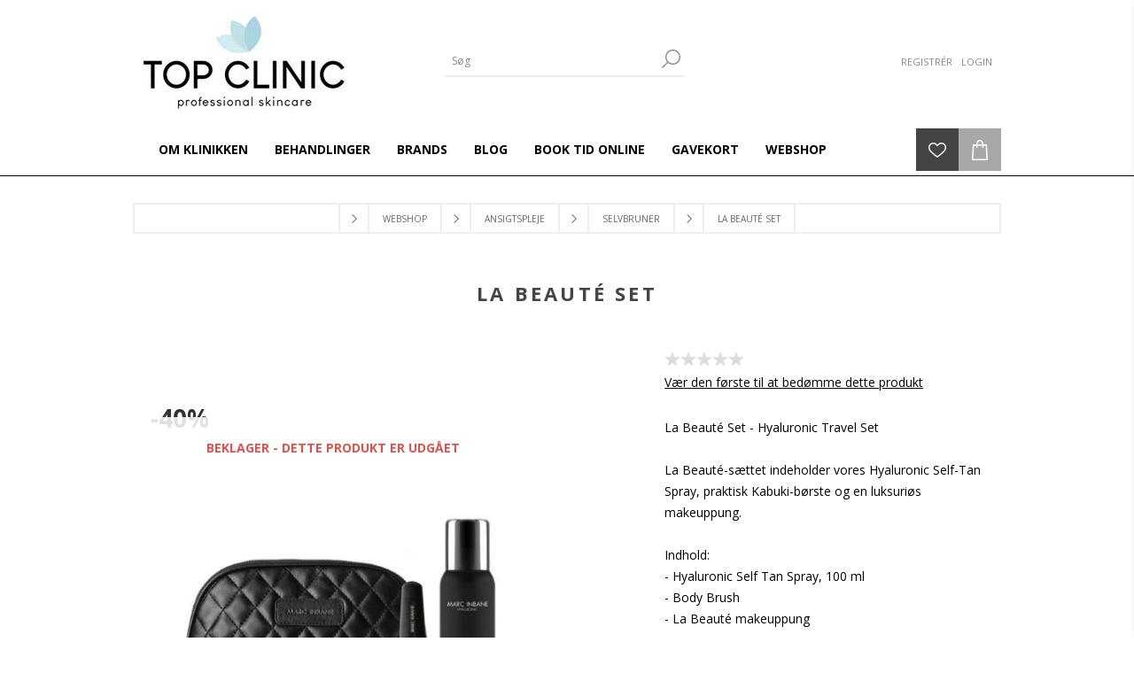

--- FILE ---
content_type: text/html; charset=utf-8
request_url: https://topclinic.dk/la-beaut%C3%A9-set
body_size: 11652
content:
<!DOCTYPE html><html lang=da class=html-product-details-page><head><title>La Beaut&#xE9; Set - TOP CLINIC - Kosmetolog, Hudplejeklinik &amp; Sk&#xF8;nhedssalon i Vejle</title><meta charset=UTF-8><meta name=description content="La Beauté Set - Hyaluronic Travel Set&lt;br>
&lt;br>
La Beauté-sættet indeholder vores Hyaluronic Self-Tan Spray, praktisk Kabuki-børste og en luksuriøs makeuppung.&lt;br>
&lt;br>
Indhold: &lt;br>
- Hyaluronic Self Tan Spray, 100 ml&lt;br>
- Body Brush&lt;br>
- La Beauté makeuppung&lt;br>
"><meta name=keywords content="TOP CLINIC i Vejle,kosmetolog Vejle,Hudplejeklinik Vejle,Skønhedssalon Vejle"><meta name=generator content=nopCommerce><meta name=viewport content="width=device-width, initial-scale=1"><link href="https://fonts.googleapis.com/css?family=Open+Sans:400,300,700&amp;display=swap" rel=stylesheet><script>!function(n,t,i,r,u,f,e){n.fbq||(u=n.fbq=function(){u.callMethod?u.callMethod.apply(u,arguments):u.queue.push(arguments)},n._fbq||(n._fbq=u),u.push=u,u.loaded=!0,u.version="2.0",u.queue=[],f=t.createElement(i),f.async=!0,f.src=r,e=t.getElementsByTagName(i)[0],e.parentNode.insertBefore(f,e))}(window,document,"script","https://connect.facebook.net/en_US/fbevents.js");fbq("init","263723654327782");fbq("track","PageView")</script><noscript><img height=1 width=1 style=display:none src="https://www.facebook.com/tr?id=263723654327782&amp;ev=PageView&amp;noscript=1"></noscript><script async src="https://www.googletagmanager.com/gtag/js?id=G-BNS45GPZ6G"></script><script>function gtag(){dataLayer.push(arguments)}window.dataLayer=window.dataLayer||[];gtag("js",new Date);gtag("config","G-BNS45GPZ6G")</script><script id=mcjs>!function(n,t,i,r,u){r=n.createElement(t);u=n.getElementsByTagName(t)[0];r.async=1;r.src=i;u.parentNode.insertBefore(r,u)}(document,"script","https://chimpstatic.com/mcjs-connected/js/users/cafea883e793b4a449f59590c/e900eeaa0c4a69ea5e27440f1.js")</script><meta property=og:type content=product><meta property=og:title content="La Beauté Set"><meta property=og:description content="La Beauté Set - Hyaluronic Travel Set
La Beauté-sættet indeholder vores Hyaluronic Self-Tan Spray, praktisk Kabuki-børste og en luksuriøs makeuppung.
Indhold: 
- Hyaluronic Self Tan Spray, 100 ml
- Body Brush
- La Beauté makeuppung
"><meta property=og:image content=https://topclinic.dk/images/thumbs/0003643_600.jpeg><meta property=og:image:url content=https://topclinic.dk/images/thumbs/0003643_600.jpeg><meta property=og:url content=https://topclinic.dk/la-beaut%C3%A9-set><meta property=og:site_name content="TOP CLINIC"><meta property=twitter:card content=summary><meta property=twitter:site content="TOP CLINIC"><meta property=twitter:title content="La Beauté Set"><meta property=twitter:description content="La Beauté Set - Hyaluronic Travel Set
La Beauté-sættet indeholder vores Hyaluronic Self-Tan Spray, praktisk Kabuki-børste og en luksuriøs makeuppung.
Indhold: 
- Hyaluronic Self Tan Spray, 100 ml
- Body Brush
- La Beauté makeuppung
"><meta property=twitter:image content=https://topclinic.dk/images/thumbs/0003643_600.jpeg><meta property=twitter:url content=https://topclinic.dk/la-beaut%C3%A9-set><style>.product-details-page .full-description{display:none}.product-details-page .ui-tabs .full-description{display:block}.product-details-page .tabhead-full-description{display:none}.product-details-page .product-specs-box{display:none}.product-details-page .ui-tabs .product-specs-box{display:block}.product-details-page .ui-tabs .product-specs-box .title{display:none}</style><script async src="https://www.googletagmanager.com/gtag/js?id=UA-0000000-0"></script><script>function gtag(){dataLayer.push(arguments)}window.dataLayer=window.dataLayer||[];gtag("js",new Date);gtag("config","UA-0000000-0")</script><link href=/Themes/Brooklyn/Content/css/styles.css rel=stylesheet><link href=/Themes/Brooklyn/Content/css/tables.css rel=stylesheet><link href=/Themes/Brooklyn/Content/css/mobile-only.css rel=stylesheet><link href=/Themes/Brooklyn/Content/css/480.css rel=stylesheet><link href=/Themes/Brooklyn/Content/css/768.css rel=stylesheet><link href=/Themes/Brooklyn/Content/css/980.css rel=stylesheet><link href=/Themes/Brooklyn/Content/css/1280.css rel=stylesheet><link href=/Plugins/SevenSpikes.Core/Styles/simplebar.css rel=stylesheet><link href=/Plugins/SevenSpikes.Core/Styles/perfect-scrollbar.min.css rel=stylesheet><link href=/Plugins/SevenSpikes.Nop.Plugins.PrevNextProduct/Themes/Brooklyn/Content/prevnextproduct.css rel=stylesheet><link href=/Plugins/SevenSpikes.Nop.Plugins.CloudZoom/Themes/Brooklyn/Content/cloud-zoom/CloudZoom.css rel=stylesheet><link href=/lib/magnific-popup/magnific-popup.css rel=stylesheet><link href=/Plugins/SevenSpikes.Nop.Plugins.NopQuickTabs/Themes/Brooklyn/Content/QuickTabs.css rel=stylesheet><link href=/Plugins/SevenSpikes.Nop.Plugins.MegaMenu/Themes/Brooklyn/Content/MegaMenu.css rel=stylesheet><link href=/Plugins/SevenSpikes.Nop.Plugins.AjaxCart/Themes/Brooklyn/Content/ajaxCart.css rel=stylesheet><link href=/Plugins/SevenSpikes.Nop.Plugins.ProductRibbons/Styles/Ribbons.common.css rel=stylesheet><link href=/Plugins/SevenSpikes.Nop.Plugins.ProductRibbons/Themes/Brooklyn/Content/Ribbons.css rel=stylesheet><link href=/Plugins/SevenSpikes.Nop.Plugins.QuickView/Themes/Brooklyn/Content/QuickView.css rel=stylesheet><link href=/lib/fineuploader/fine-uploader.min.css rel=stylesheet><link href="/Themes/Brooklyn/Content/css/theme.custom-1.css?v=45" rel=stylesheet><link rel="shortcut icon" href=\icons\icons_0\favicon.ico><body class="notAndroid23 product-details-page-body"><div class=ajax-loading-block-window style=display:none></div><div id=dialog-notifications-success title=Bemærkning style=display:none></div><div id=dialog-notifications-error title=Fejl style=display:none></div><div id=dialog-notifications-warning title=Advarsel style=display:none></div><div id=bar-notification class=bar-notification-container data-close=Luk></div><!--[if lte IE 7]><div style=clear:both;height:59px;text-align:center;position:relative><a href=http://www.microsoft.com/windows/internet-explorer/default.aspx target=_blank> <img src=/Themes/Brooklyn/Content/img/ie_warning.jpg height=42 width=820 alt="You are using an outdated browser. For a faster, safer browsing experience, upgrade for free today."> </a></div><![endif]--><div class="master-wrapper-page items-per-row-four"><div class="header header-2"><div class=header-upper><div class=header-options-wrapper><div class=header-logo><a href="/" class=logo> <img alt="TOP CLINIC" title="TOP CLINIC" src=https://shop.topclinic.dk/images/thumbs/0004004_logo-topclinic-blaa-250.jpeg> </a></div><div class="search-box store-search-box"><form method=get id=small-search-box-form action=/search><input type=text class=search-box-text id=small-searchterms autocomplete=off name=q placeholder=Søg aria-label="Search store"> <input type=submit class="button-1 search-box-button" value=Søg></form></div><div class=header-options><div class=header-links-wrapper><div class=header-links><ul><li><a href="/register?returnUrl=%2Fla-beaut%25C3%25A9-set" class=ico-register>Registrér</a><li><a href="/login?returnUrl=%2Fla-beaut%25C3%25A9-set" class=ico-login>Login</a></ul></div></div><div class=header-selectors-wrapper></div></div></div></div><div class=header-lower><div class=header-actions-wrapper><div id=headerMenuParent><div class="header-menu pictures-per-row-four"><div class=close-menu><span>Close</span></div><ul class=mega-menu data-isrtlenabled=false data-enableclickfordropdown=false><li><a href=/om-klinikken title="Om klinikken"><span> Om klinikken</span></a><li><a href=/behandlinger title=Behandlinger><span> Behandlinger</span></a><li class="has-sublist brands"><a class=with-subcategories href=/manufacturer/all title=Brands><span>Brands</span></a><div class=plus-button></div><div class=sublist-wrap><ul class=sublist><li class=back-button><span>Back</span><li><a href=/gavekort-behandling title="Gavekort - Behandling"><span>Gavekort - Behandling</span></a><li><a href=/gavekort-bel%C3%B8b title="Gavekort - Beløb"><span>Gavekort - Bel&#xF8;b</span></a><li><a href=/a-pure-mind title="A Pure Mind"><span>A Pure Mind</span></a><li><a href=/aicellosme title=Aicellcosme><span>Aicellcosme</span></a><li><a href=/avrybeauty-gel-ohh title="AvryBeauty Gel-Ohh"><span>AvryBeauty Gel-Ohh</span></a><li><a href=/beautiful-brows title="Beautiful Brows"><span>Beautiful Brows</span></a><li><a href=/browgame-cosmetics title="Browgame Cosmetics"><span>Browgame Cosmetics</span></a><li><a href=/by-terry title="By Terry"><span>By Terry</span></a><li><a href=/vinylux title=CND><span>CND</span></a><li><a href=/dermaroller-2 title="Den Originale Dermaroller"><span>Den Originale Dermaroller</span></a><li><a href=/elizabeth-arden-pro title="El Kadife"><span>El Kadife</span></a><li><a href=/environ title=Environ><span>Environ</span></a><li><a href=/evagarden-makeup title="Evagarden makeup"><span>Evagarden makeup</span></a><li><a href=/evagarden title="Evagarden solcreme"><span>Evagarden solcreme</span></a><li><a href=/evelle title=Evelle><span>Evelle</span></a><li><a href=/evobeaute title=Evobeaute><span>Evobeaute</span></a><li><a href=/floringo title="Floringo, luksus håndklæder"><span>Floringo, luksus h&#xE5;ndkl&#xE6;der</span></a><li><a href=/floringo-badek%C3%A5be title="Floringo, Badekåbe"><span>Floringo, Badek&#xE5;be</span></a><li><a href=/gewohl title=Gehwol><span>Gehwol</span></a><li><a href=/gillian-jones title="Gillian Jones"><span>Gillian Jones</span></a><li><a href=/grandelips title="Grande Cosmetics"><span>Grande Cosmetics</span></a><li><a href=/gu%C3%A9ri-2 title=Guéri><span>Gu&#xE9;ri</span></a><li><a href=/intraceuticals title=Intraceuticals><span>Intraceuticals</span></a><li><a href=/is-clinical title="iS Clinical"><span>iS Clinical</span></a><li><a href=/by-louise-n%C3%B8rgaard title="Louise Nørgaard"><span>Louise N&#xF8;rgaard</span></a><li><a href=/lova-skin-2 title="Lova Skin"><span>Lova Skin</span></a><li><a href=/lycon title=Lycon><span>Lycon</span></a><li><a href=/l%C3%B6wengrip title=Löwengrip><span>L&#xF6;wengrip</span></a><li><a href=/magnetic-lash title="Magnetic Lash"><span>Magnetic Lash</span></a><li><a href=/marc-inbane title="Marc Inbane"><span>Marc Inbane</span></a><li><a href=/mirenesse-mascara title="Mirenesse Mascara"><span>Mirenesse Mascara</span></a><li><a href=/muun-studios title="Muun Studios"><span>Muun Studios</span></a><li><a href=/obagi-medical title="Ny serie på vej"><span>Ny serie p&#xE5; vej</span></a><li><a href=/parsa-beauty title="Parsa Beauty"><span>Parsa Beauty</span></a><li><a href=/priori-3 title=Priori><span>Priori</span></a><li><a href=/real-rebel title="Real Rebel"><span>Real Rebel</span></a><li><a href=/rebiome title=Rebiome><span>Rebiome</span></a><li><a href=/remy-laure title="Rémy Laure"><span>R&#xE9;my Laure</span></a><li><a href=/reviderm title=Reviderm><span>Reviderm</span></a><li><a href=/revitalash title=RevitaLash><span>RevitaLash</span></a><li><a class=view-all href=/manufacturer/all title="Se alle"> <span>Se alle</span> </a></ul></div><li><a href=/blog title=Blog><span> Blog</span></a><li><a href="https://topclinic.bestilling.nu/" title="BOOK TID ONLINE"><span> BOOK TID ONLINE</span></a><li><a href=/gavekort-2 title=Gavekort><span> Gavekort</span></a><li class=has-sublist><a class=with-subcategories href=/webshop><span>Webshop</span></a><div class="dropdown categories fullWidth boxes-4"><div class=row-wrapper><div class=row><div class=box><div class=picture><a href=/solbeskyttelse title="Vis produkter i varegruppen Solbeskyttelse"> <img class=lazy alt="Billede til varegruppe Solbeskyttelse" src="[data-uri]" data-original=https://topclinic.dk/images/thumbs/0005127_solbeskyttelse_290.jpeg> </a></div><div class=details><div class=title><a href=/solbeskyttelse title=Solbeskyttelse><span>Solbeskyttelse</span></a></div><ul class=subcategories><li><a href=/solfaktor-til-ansigtet title="Solfaktor til ansigtet">Solfaktor til ansigtet</a><li><a href=/solfaktor-til-kroppen title="Solfaktor til kroppen">Solfaktor til kroppen</a></ul></div></div><div class=box><div class=picture><a href=/make-up-2 title="Vis produkter i varegruppen Make-up"> <img class=lazy alt="Billede til varegruppe Make-up" src="[data-uri]" data-original=https://topclinic.dk/images/thumbs/0005124_make-up_290.jpeg> </a></div><div class=details><div class=title><a href=/make-up-2 title=Make-up><span>Make-up</span></a></div><ul class=subcategories><li><a href=/makeup-evagarden title="Make-up Evagarden">Make-up Evagarden</a><li><a href=/makeup title="Makeup øvrige brands">Makeup &#xF8;vrige brands</a></ul></div></div><div class=box><div class=picture><a href=/ansigtspleje title="Vis produkter i varegruppen Ansigtspleje"> <img class=lazy alt="Billede til varegruppe Ansigtspleje" src="[data-uri]" data-original=https://topclinic.dk/images/thumbs/0005125_ansigtspleje_290.jpeg> </a></div><div class=details><div class=title><a href=/ansigtspleje title=Ansigtspleje><span>Ansigtspleje</span></a></div><ul class=subcategories><li><a href=/hals-dekollete title=Anti-age>Anti-age</a><li><a href=/antioxidanter title=Forebyggende>Forebyggende</a><li><a href=/ansigtscremer title=Fugtgivende>Fugtgivende</a><li><a href=/herre title=Herre>Herre</a><li><a class=view-all href=/ansigtspleje title="Se alle"> Se alle </a></ul></div></div><div class=box><div class=picture><a href=/kropspleje title="Vis produkter i varegruppen Kropspleje"> <img class=lazy alt="Billede til varegruppe Kropspleje" src="[data-uri]" data-original=https://topclinic.dk/images/thumbs/0005126_kropspleje_290.jpeg> </a></div><div class=details><div class=title><a href=/kropspleje title=Kropspleje><span>Kropspleje</span></a></div><ul class=subcategories><li><a href=/bad title="Bad &amp; Exfoliering">Bad &amp; Exfoliering</a><li><a href=/barbering-h%C3%A5rfjerning title="Barbering og hårfjerning">Barbering og h&#xE5;rfjerning</a><li><a href=/fugtpleje title="Bodylotion &amp; Care">Bodylotion &amp; Care</a><li><a href=/hygiejne title=Hygiejne>Hygiejne</a><li><a class=view-all href=/kropspleje title="Se alle"> Se alle </a></ul></div></div></div><div class=row><div class=box><div class=picture><a href=/h%C3%A5ndkl%C3%A6der-ny title="Vis produkter i varegruppen Håndklæder"> <img class=lazy alt="Billede til varegruppe Håndklæder" src="[data-uri]" data-original=https://topclinic.dk/images/thumbs/0005132_handklder_290.jpeg> </a></div><div class=details><div class=title><a href=/h%C3%A5ndkl%C3%A6der-ny title=Håndklæder><span>H&#xE5;ndkl&#xE6;der</span></a></div><ul class=subcategories><li><a href=/h%C3%A5ndkl%C3%A6der-luxury-line title="Luxury Line">Luxury Line</a><li><a href=/vaskeklude title=Vaskeklude>Vaskeklude</a><li><a href=/badek%C3%A5be title=Badekåbe>Badek&#xE5;be</a></ul></div></div><div class=box><div class=picture><a href=/h%C3%A5r-styling title="Vis produkter i varegruppen Hår &amp; Styling"> <img class=lazy alt="Billede til varegruppe Hår &amp; Styling" src="[data-uri]" data-original=https://topclinic.dk/images/thumbs/0005128_har-styling_290.jpeg> </a></div><div class=details><div class=title><a href=/h%C3%A5r-styling title="Hår &amp; Styling"><span>H&#xE5;r &amp; Styling</span></a></div><ul class=subcategories><li><a href=/shampoo title="Shampoo og conditioner">Shampoo og conditioner</a><li><a href=/kur-pleje title="Kur &amp; pleje">Kur &amp; pleje</a><li><a href=/pharmacy title=Pharmacy>Pharmacy</a><li><a href=/styling title=Styling>Styling</a></ul></div></div><div class=box><div class=picture><a href=/helse title="Vis produkter i varegruppen Helse"> <img class=lazy alt="Billede til varegruppe Helse" src="[data-uri]" data-original=https://topclinic.dk/images/thumbs/0005131_helse_290.jpeg> </a></div><div class=details><div class=title><a href=/helse title=Helse><span>Helse</span></a></div><ul class=subcategories><li><a href=/a-pure-mind-2 title="A Pure Mind">A Pure Mind</a><li><a href=/olier-og-juice title="MK Olie og Aronia">MK Olie og Aronia</a><li><a href=/tabletter title=Kosttilskud>Kosttilskud</a></ul></div></div><div class=box><div class=picture><a href=/%C3%B8vrige-produkter-3 title="Vis produkter i varegruppen Beauty tilbehør"> <img class=lazy alt="Billede til varegruppe Beauty tilbehør" src="[data-uri]" data-original=https://topclinic.dk/images/thumbs/0005129_beauty-tilbehor_290.jpeg> </a></div><div class=details><div class=title><a href=/%C3%B8vrige-produkter-3 title="Beauty tilbehør"><span>Beauty tilbeh&#xF8;r</span></a></div><ul class=subcategories><li><a href=/afvaskesvampe title=Afvaskesvampe>Afvaskesvampe</a><li><a href=/h%C3%A5nds%C3%A6be title="Håndsæbe- og creme">H&#xE5;nds&#xE6;be- og creme</a><li><a href=/h%C3%A5rb%C3%B8rster-og-h%C3%A5rsp%C3%A6nder title="Hårbørster og hårspænder">H&#xE5;rb&#xF8;rster og h&#xE5;rsp&#xE6;nder</a><li><a href=/pincetter title="Pincetter og brynsaks">Pincetter og brynsaks</a><li><a class=view-all href=/%C3%B8vrige-produkter-3 title="Se alle"> Se alle </a></ul></div></div></div></div></div></ul><div class=menu-title><span>Menu</span></div><ul class=mega-menu-responsive><li><a href=/om-klinikken title="Om klinikken"><span> Om klinikken</span></a><li><a href=/behandlinger title=Behandlinger><span> Behandlinger</span></a><li class="has-sublist brands"><a class=with-subcategories href=/manufacturer/all title=Brands><span>Brands</span></a><div class=plus-button></div><div class=sublist-wrap><ul class=sublist><li class=back-button><span>Back</span><li><a href=/gavekort-behandling title="Gavekort - Behandling"><span>Gavekort - Behandling</span></a><li><a href=/gavekort-bel%C3%B8b title="Gavekort - Beløb"><span>Gavekort - Bel&#xF8;b</span></a><li><a href=/a-pure-mind title="A Pure Mind"><span>A Pure Mind</span></a><li><a href=/aicellosme title=Aicellcosme><span>Aicellcosme</span></a><li><a href=/avrybeauty-gel-ohh title="AvryBeauty Gel-Ohh"><span>AvryBeauty Gel-Ohh</span></a><li><a href=/beautiful-brows title="Beautiful Brows"><span>Beautiful Brows</span></a><li><a href=/browgame-cosmetics title="Browgame Cosmetics"><span>Browgame Cosmetics</span></a><li><a href=/by-terry title="By Terry"><span>By Terry</span></a><li><a href=/vinylux title=CND><span>CND</span></a><li><a href=/dermaroller-2 title="Den Originale Dermaroller"><span>Den Originale Dermaroller</span></a><li><a href=/elizabeth-arden-pro title="El Kadife"><span>El Kadife</span></a><li><a href=/environ title=Environ><span>Environ</span></a><li><a href=/evagarden-makeup title="Evagarden makeup"><span>Evagarden makeup</span></a><li><a href=/evagarden title="Evagarden solcreme"><span>Evagarden solcreme</span></a><li><a href=/evelle title=Evelle><span>Evelle</span></a><li><a href=/evobeaute title=Evobeaute><span>Evobeaute</span></a><li><a href=/floringo title="Floringo, luksus håndklæder"><span>Floringo, luksus h&#xE5;ndkl&#xE6;der</span></a><li><a href=/floringo-badek%C3%A5be title="Floringo, Badekåbe"><span>Floringo, Badek&#xE5;be</span></a><li><a href=/gewohl title=Gehwol><span>Gehwol</span></a><li><a href=/gillian-jones title="Gillian Jones"><span>Gillian Jones</span></a><li><a href=/grandelips title="Grande Cosmetics"><span>Grande Cosmetics</span></a><li><a href=/gu%C3%A9ri-2 title=Guéri><span>Gu&#xE9;ri</span></a><li><a href=/intraceuticals title=Intraceuticals><span>Intraceuticals</span></a><li><a href=/is-clinical title="iS Clinical"><span>iS Clinical</span></a><li><a href=/by-louise-n%C3%B8rgaard title="Louise Nørgaard"><span>Louise N&#xF8;rgaard</span></a><li><a href=/lova-skin-2 title="Lova Skin"><span>Lova Skin</span></a><li><a href=/lycon title=Lycon><span>Lycon</span></a><li><a href=/l%C3%B6wengrip title=Löwengrip><span>L&#xF6;wengrip</span></a><li><a href=/magnetic-lash title="Magnetic Lash"><span>Magnetic Lash</span></a><li><a href=/marc-inbane title="Marc Inbane"><span>Marc Inbane</span></a><li><a href=/mirenesse-mascara title="Mirenesse Mascara"><span>Mirenesse Mascara</span></a><li><a href=/muun-studios title="Muun Studios"><span>Muun Studios</span></a><li><a href=/obagi-medical title="Ny serie på vej"><span>Ny serie p&#xE5; vej</span></a><li><a href=/parsa-beauty title="Parsa Beauty"><span>Parsa Beauty</span></a><li><a href=/priori-3 title=Priori><span>Priori</span></a><li><a href=/real-rebel title="Real Rebel"><span>Real Rebel</span></a><li><a href=/rebiome title=Rebiome><span>Rebiome</span></a><li><a href=/remy-laure title="Rémy Laure"><span>R&#xE9;my Laure</span></a><li><a href=/reviderm title=Reviderm><span>Reviderm</span></a><li><a href=/revitalash title=RevitaLash><span>RevitaLash</span></a><li><a class=view-all href=/manufacturer/all title="Se alle"> <span>Se alle</span> </a></ul></div><li><a href=/blog title=Blog><span> Blog</span></a><li><a href="https://topclinic.bestilling.nu/" title="BOOK TID ONLINE"><span> BOOK TID ONLINE</span></a><li><a href=/gavekort-2 title=Gavekort><span> Gavekort</span></a><li class=has-sublist><a class=with-subcategories href=/webshop><span>Webshop</span></a><div class=plus-button></div><div class=sublist-wrap><ul class=sublist><li class=back-button><span>Back</span><li class=has-sublist><a href=/solbeskyttelse title=Solbeskyttelse class=with-subcategories><span>Solbeskyttelse</span></a><div class=plus-button></div><div class=sublist-wrap><ul class=sublist><li class=back-button><span>Back</span><li><a class=lastLevelCategory href=/solfaktor-til-ansigtet title="Solfaktor til ansigtet"><span>Solfaktor til ansigtet</span></a><li><a class=lastLevelCategory href=/solfaktor-til-kroppen title="Solfaktor til kroppen"><span>Solfaktor til kroppen</span></a></ul></div><li class=has-sublist><a href=/make-up-2 title=Make-up class=with-subcategories><span>Make-up</span></a><div class=plus-button></div><div class=sublist-wrap><ul class=sublist><li class=back-button><span>Back</span><li class=has-sublist><a href=/makeup-evagarden title="Make-up Evagarden" class=with-subcategories><span>Make-up Evagarden</span></a><div class=plus-button></div><div class=sublist-wrap><ul class=sublist><li class=back-button><span>Back</span><li class=has-sublist><a href=/makeup-face title=Face class=with-subcategories><span>Face</span></a><div class=plus-button></div><div class=sublist-wrap><ul class=sublist><li class=back-button><span>Back</span><li><a class=lastLevelCategory href=/base-primer-3 title="Base Primer"><span>Base Primer</span></a><li><a class=lastLevelCategory href=/concealer-3 title=Concealer><span>Concealer</span></a><li><a class=lastLevelCategory href=/foundation-4 title=Foundation><span>Foundation</span></a><li><a class=lastLevelCategory href=/highlighter-bronzer title="Highlighter &amp; Bronzer"><span>Highlighter &amp; Bronzer</span></a><li><a class=view-all href=/makeup-face title="Se alle"> <span>Se alle</span> </a></ul></div><li><a class=lastLevelCategory href=/makeup-brushes title="Makeup Brushes"><span>Makeup Brushes</span></a><li class=has-sublist><a href=/eyes title=Eyes class=with-subcategories><span>Eyes</span></a><div class=plus-button></div><div class=sublist-wrap><ul class=sublist><li class=back-button><span>Back</span><li><a class=lastLevelCategory href=/base-primer-4 title="Base Primer"><span>Base Primer</span></a><li><a class=lastLevelCategory href=/eye-shadow title="Eye Shadow"><span>Eye Shadow</span></a><li><a class=lastLevelCategory href=/eyeliner-3 title=Eyeliner><span>Eyeliner</span></a><li><a class=lastLevelCategory href=/lash-serum title="Lash Serum"><span>Lash Serum</span></a><li><a class=view-all href=/eyes title="Se alle"> <span>Se alle</span> </a></ul></div><li class=has-sublist><a href=/makeup-lips title=Lips class=with-subcategories><span>Lips</span></a><div class=plus-button></div><div class=sublist-wrap><ul class=sublist><li class=back-button><span>Back</span><li><a class=lastLevelCategory href=/lipstick title=Lipstick><span>Lipstick</span></a><li><a class=lastLevelCategory href=/pencil title=Pencil><span>Pencil</span></a><li><a class=lastLevelCategory href=/gloss title=Gloss><span>Gloss</span></a></ul></div></ul></div><li class=has-sublist><a href=/makeup title="Makeup øvrige brands" class=with-subcategories><span>Makeup &#xF8;vrige brands</span></a><div class=plus-button></div><div class=sublist-wrap><ul class=sublist><li class=back-button><span>Back</span><li><a class=lastLevelCategory href=/base-primer title=Brynfarve><span>Brynfarve</span></a><li><a class=lastLevelCategory href=/vipper-og-bryn-2 title="Bryn- og vippepleje"><span>Bryn- og vippepleje</span></a><li class=has-sublist><a href=/foundation title=Foundation class=with-subcategories><span>Foundation</span></a><div class=plus-button></div><div class=sublist-wrap><ul class=sublist><li class=back-button><span>Back</span><li><a class=lastLevelCategory href=/priori-makeup title="Priori Foundation"><span>Priori Foundation</span></a></ul></div><li><a class=lastLevelCategory href=/l%C3%A6bestift title="Læbestift og pleje"><span>L&#xE6;bestift og pleje</span></a><li><a class=view-all href=/makeup title="Se alle"> <span>Se alle</span> </a></ul></div></ul></div><li class=has-sublist><a href=/ansigtspleje title=Ansigtspleje class=with-subcategories><span>Ansigtspleje</span></a><div class=plus-button></div><div class=sublist-wrap><ul class=sublist><li class=back-button><span>Back</span><li><a class=lastLevelCategory href=/hals-dekollete title=Anti-age><span>Anti-age</span></a><li><a class=lastLevelCategory href=/antioxidanter title=Forebyggende><span>Forebyggende</span></a><li><a class=lastLevelCategory href=/ansigtscremer title=Fugtgivende><span>Fugtgivende</span></a><li><a class=lastLevelCategory href=/herre title=Herre><span>Herre</span></a><li><a class=view-all href=/ansigtspleje title="Se alle"> <span>Se alle</span> </a></ul></div><li class=has-sublist><a href=/kropspleje title=Kropspleje class=with-subcategories><span>Kropspleje</span></a><div class=plus-button></div><div class=sublist-wrap><ul class=sublist><li class=back-button><span>Back</span><li><a class=lastLevelCategory href=/bad title="Bad &amp; Exfoliering"><span>Bad &amp; Exfoliering</span></a><li><a class=lastLevelCategory href=/barbering-h%C3%A5rfjerning title="Barbering og hårfjerning"><span>Barbering og h&#xE5;rfjerning</span></a><li><a class=lastLevelCategory href=/fugtpleje title="Bodylotion &amp; Care"><span>Bodylotion &amp; Care</span></a><li><a class=lastLevelCategory href=/hygiejne title=Hygiejne><span>Hygiejne</span></a><li><a class=view-all href=/kropspleje title="Se alle"> <span>Se alle</span> </a></ul></div><li class=has-sublist><a href=/h%C3%A5ndkl%C3%A6der-ny title=Håndklæder class=with-subcategories><span>H&#xE5;ndkl&#xE6;der</span></a><div class=plus-button></div><div class=sublist-wrap><ul class=sublist><li class=back-button><span>Back</span><li><a class=lastLevelCategory href=/h%C3%A5ndkl%C3%A6der-luxury-line title="Luxury Line"><span>Luxury Line</span></a><li><a class=lastLevelCategory href=/vaskeklude title=Vaskeklude><span>Vaskeklude</span></a><li><a class=lastLevelCategory href=/badek%C3%A5be title=Badekåbe><span>Badek&#xE5;be</span></a></ul></div><li class=has-sublist><a href=/h%C3%A5r-styling title="Hår &amp; Styling" class=with-subcategories><span>H&#xE5;r &amp; Styling</span></a><div class=plus-button></div><div class=sublist-wrap><ul class=sublist><li class=back-button><span>Back</span><li><a class=lastLevelCategory href=/shampoo title="Shampoo og conditioner"><span>Shampoo og conditioner</span></a><li><a class=lastLevelCategory href=/kur-pleje title="Kur &amp; pleje"><span>Kur &amp; pleje</span></a><li><a class=lastLevelCategory href=/pharmacy title=Pharmacy><span>Pharmacy</span></a><li><a class=lastLevelCategory href=/styling title=Styling><span>Styling</span></a></ul></div><li class=has-sublist><a href=/helse title=Helse class=with-subcategories><span>Helse</span></a><div class=plus-button></div><div class=sublist-wrap><ul class=sublist><li class=back-button><span>Back</span><li><a class=lastLevelCategory href=/a-pure-mind-2 title="A Pure Mind"><span>A Pure Mind</span></a><li><a class=lastLevelCategory href=/olier-og-juice title="MK Olie og Aronia"><span>MK Olie og Aronia</span></a><li><a class=lastLevelCategory href=/tabletter title=Kosttilskud><span>Kosttilskud</span></a></ul></div><li class=has-sublist><a href=/%C3%B8vrige-produkter-3 title="Beauty tilbehør" class=with-subcategories><span>Beauty tilbeh&#xF8;r</span></a><div class=plus-button></div><div class=sublist-wrap><ul class=sublist><li class=back-button><span>Back</span><li><a class=lastLevelCategory href=/afvaskesvampe title=Afvaskesvampe><span>Afvaskesvampe</span></a><li><a class=lastLevelCategory href=/h%C3%A5nds%C3%A6be title="Håndsæbe- og creme"><span>H&#xE5;nds&#xE6;be- og creme</span></a><li><a class=lastLevelCategory href=/h%C3%A5rb%C3%B8rster-og-h%C3%A5rsp%C3%A6nder title="Hårbørster og hårspænder"><span>H&#xE5;rb&#xF8;rster og h&#xE5;rsp&#xE6;nder</span></a><li><a class=lastLevelCategory href=/pincetter title="Pincetter og brynsaks"><span>Pincetter og brynsaks</span></a><li><a class=view-all href=/%C3%B8vrige-produkter-3 title="Se alle"> <span>Se alle</span> </a></ul></div></ul></div></ul></div></div><div class=header-actions><a alt=Ønskeliste href=/wishlist class=ico-wishlist> <span class=wishlist-qty></span> </a> <a alt=Varekurv href=/cart class=ico-cart> </a><div id=flyout-cart class="flyout-cart simplebar"><div class=mini-shopping-cart><div class=count>Du har ingen varer i din varekurv.</div></div></div></div></div></div></div><div class=overlayOffCanvas></div><div class=responsive-nav-wrapper-parent><div class=responsive-nav-wrapper><div class=menu-title><span>Menu</span></div><div class=search-wrap><span>Søg</span></div><div class=wishlist-opener><a alt=Ønskeliste href=/wishlist title=Ønskeliste>Ønskeliste</a></div><div class=shopping-cart-link><a alt=Varekurv href=/cart> </a></div><div class=filters-button><span>Filters</span></div><div class=personal-button id=header-links-opener><span>Personal menu</span></div></div></div><div class="master-wrapper-content two-columns"><div class=ajaxCartInfo data-getajaxcartbuttonurl=/NopAjaxCart/GetAjaxCartButtonsAjax data-productpageaddtocartbuttonselector=.add-to-cart-button data-productboxaddtocartbuttonselector=.product-box-add-to-cart-button data-productboxproductitemelementselector=.product-item data-usenopnotification=False data-nopnotificationcartresource="Varen er lagt i &lt;a href=&#34;/cart&#34;>Varekurven&lt;/a>" data-nopnotificationwishlistresource="Varen er tilføjet din &lt;a href=&#34;/wishlist&#34;>ønskeliste&lt;/a>" data-enableonproductpage=True data-enableoncatalogpages=True data-minishoppingcartquatityformattingresource=({0}) data-miniwishlistquatityformattingresource=({0}) data-addtowishlistbuttonselector=.add-to-wishlist-button></div><input id=addProductVariantToCartUrl name=addProductVariantToCartUrl type=hidden value=/AddProductFromProductDetailsPageToCartAjax> <input id=addProductToCartUrl name=addProductToCartUrl type=hidden value=/AddProductToCartAjax> <input id=miniShoppingCartUrl name=miniShoppingCartUrl type=hidden value=/MiniShoppingCart> <input id=flyoutShoppingCartUrl name=flyoutShoppingCartUrl type=hidden value=/NopAjaxCartFlyoutShoppingCart> <input id=checkProductAttributesUrl name=checkProductAttributesUrl type=hidden value=/CheckIfProductOrItsAssociatedProductsHasAttributes> <input id=getMiniProductDetailsViewUrl name=getMiniProductDetailsViewUrl type=hidden value=/GetMiniProductDetailsView> <input id=flyoutShoppingCartPanelSelector name=flyoutShoppingCartPanelSelector type=hidden value=#flyout-cart> <input id=shoppingCartMenuLinkSelector name=shoppingCartMenuLinkSelector type=hidden value=.cart-qty> <input id=wishlistMenuLinkSelector name=wishlistMenuLinkSelector type=hidden value=span.wishlist-qty><div id=product-ribbon-info data-productid=2308 data-productboxselector=".product-item, .item-holder" data-productboxpicturecontainerselector=".picture, .item-picture" data-productpagepicturesparentcontainerselector=.product-essential data-productpagebugpicturecontainerselector=.picture data-retrieveproductribbonsurl=/RetrieveProductRibbons></div><div class=quickViewData data-productselector=.product-item data-productselectorchild=.picture data-retrievequickviewurl=/quickviewdata data-quickviewbuttontext=Smugkig data-quickviewbuttontitle=Smugkig data-isquickviewpopupdraggable=True data-enablequickviewpopupoverlay=True data-accordionpanelsheightstyle=auto data-getquickviewbuttonroute=/getquickviewbutton></div><div class=breadcrumb><ul itemscope itemtype=http://schema.org/BreadcrumbList><li><span> <a href="/"> <span>Forside</span> </a> </span> <span class=delimiter>/</span><li itemprop=itemListElement itemscope itemtype=http://schema.org/ListItem><a href=/webshop itemprop=item> <span itemprop=name>Webshop</span> </a> <span class=delimiter>/</span><meta itemprop=position content=1><li itemprop=itemListElement itemscope itemtype=http://schema.org/ListItem><a href=/ansigtspleje itemprop=item> <span itemprop=name>Ansigtspleje</span> </a> <span class=delimiter>/</span><meta itemprop=position content=2><li itemprop=itemListElement itemscope itemtype=http://schema.org/ListItem><a href=/mist itemprop=item> <span itemprop=name>Selvbruner</span> </a> <span class=delimiter>/</span><meta itemprop=position content=3><li itemprop=itemListElement itemscope itemtype=http://schema.org/ListItem><strong class=current-item itemprop=name>La Beaut&#xE9; Set</strong> <span itemprop=item itemscope itemtype=http://schema.org/Thing id=/la-beaut%C3%A9-set> </span><meta itemprop=position content=4></ul></div><div class=master-column-wrapper><div class=center-1><div class="page product-details-page"><div class=page-body><form method=post id=product-details-form action=/la-beaut%C3%A9-set><div itemscope itemtype=http://schema.org/Product><meta itemprop=name content="La Beauté Set"><meta itemprop=sku content=MI2178><meta itemprop=gtin content=8719324501514><meta itemprop=mpn content=MI2178><meta itemprop=description content="La Beauté Set - Hyaluronic Travel Set&lt;br>
&lt;br>
La Beauté-sættet indeholder vores Hyaluronic Self-Tan Spray, praktisk Kabuki-børste og en luksuriøs makeuppung.&lt;br>
&lt;br>
Indhold: &lt;br>
- Hyaluronic Self Tan Spray, 100 ml&lt;br>
- Body Brush&lt;br>
- La Beauté makeuppung&lt;br>
"><meta itemprop=image content=https://topclinic.dk/images/thumbs/0003643_600.jpeg><meta itemprop=brand content="Marc Inbane"><div itemprop=offers itemscope itemtype=http://schema.org/Offer><meta itemprop=url content=https://topclinic.dk/la-beaut%c3%a9-set><meta itemprop=price content=329.40><meta itemprop=priceCurrency content=DKK><meta itemprop=priceValidUntil><meta itemprop=availability content=http://schema.org/InStock></div><div itemprop=review itemscope itemtype=http://schema.org/Review><meta itemprop=author content=ALL><meta itemprop=url content=/productreviews/2308></div></div><div data-productid=2308><div class=product-name><h1>La Beaut&#xE9; Set</h1></div><div class=product-essential><input type=hidden class=cloudZoomAdjustPictureOnProductAttributeValueChange data-productid=2308 data-isintegratedbywidget=true> <input type=hidden class=cloudZoomEnableClickToZoom><div class="gallery sevenspikes-cloudzoom-gallery"><div class=picture-wrapper><div class=picture id=sevenspikes-cloud-zoom data-zoomwindowelementid="" data-selectoroftheparentelementofthecloudzoomwindow="" data-defaultimagecontainerselector=".product-essential .gallery" data-zoom-window-width=360 data-zoom-window-height=360><a href=https://topclinic.dk/images/thumbs/0003643.jpeg data-full-image-url=https://topclinic.dk/images/thumbs/0003643.jpeg class=picture-link id=zoom1> <img src=https://topclinic.dk/images/thumbs/0003643_600.jpeg alt="La Beauté Set" class=cloudzoom id=cloudZoomImage itemprop=image data-cloudzoom="appendSelector: '.picture-wrapper', zoomPosition: 'inside', zoomOffsetX: 0, captionPosition: 'bottom', tintOpacity: 0, zoomWidth: 360, zoomHeight: 360, easing: 3, touchStartDelay: true, zoomFlyOut: false, disableZoom: 'auto'"> </a></div></div></div><div class=overview><div class=product-reviews-overview><div class=product-review-box><div class=rating><div style=width:0%></div></div></div><div class=product-no-reviews><a href=/productreviews/2308>Vær den første til at bedømme dette produkt</a></div></div><div class=discontinued-product><h4>Beklager - dette produkt er udgået</h4></div><div class=short-description>La Beauté Set - Hyaluronic Travel Set<br> <br> La Beauté-sættet indeholder vores Hyaluronic Self-Tan Spray, praktisk Kabuki-børste og en luksuriøs makeuppung.<br> <br> Indhold: <br> - Hyaluronic Self Tan Spray, 100 ml<br> - Body Brush<br> - La Beauté makeuppung<br></div><div class=manufacturers><span class=label>Producent:</span> <span class=value> <a href=/marc-inbane>Marc Inbane</a> </span></div><div class=availability><div class=stock><span class=label>Tilgængelighed:</span> <span class=value id=stock-availability-value-2308>Ikke p&#xE5; lager</span></div></div><div class=additional-details></div><div class=overview-buttons><div class=add-to-wishlist><input type=button id=add-to-wishlist-button-2308 class="button-2 add-to-wishlist-button" value="Tilføj til ønskeliste" title="Tilføj til ønskeliste" data-productid=2308 onclick="return AjaxCart.addproducttocart_details(&#34;/addproducttocart/details/2308/2&#34;,&#34;#product-details-form&#34;),!1"></div><div class=email-a-friend><input type=button value="E-mail til en ven" title="E-mail til en ven" class="button-2 email-a-friend-button" onclick="setLocation(&#34;/productemailafriend/2308&#34;)"></div></div><div class=prices><div class=old-product-price><span>Før pris:</span> <span>549,00 DKK</span></div><div class=product-price><label for=price-value-2308>Pris:</label> <span id=price-value-2308 class=price-value-2308> 329,40 DKK </span></div></div><div class=add-to-cart><div class=add-to-cart-panel><label class=qty-label for=addtocart_2308_EnteredQuantity>Antal:</label> <input id=product_enteredQuantity_2308 class=qty-input type=text aria-label="Enter a quantity" data-val=true data-val-required="The Antal field is required." name=addtocart_2308.EnteredQuantity value=1> <input type=button id=add-to-cart-button-2308 class="button-1 add-to-cart-button" value=Køb data-productid=2308 onclick="return AjaxCart.addproducttocart_details(&#34;/addproducttocart/details/2308/1&#34;,&#34;#product-details-form&#34;),!1"></div></div><div class=product-estimate-shipping><a href=#estimate-shipping-popup-2308 id=open-estimate-shipping-popup-2308 class=open-estimate-shipping-popup data-effect=estimate-shipping-popup-zoom-in> </a><div id=estimate-shipping-popup-2308 class="estimate-shipping-popup mfp-with-anim mfp-hide"><div class=ship-to-title><strong>Ship to</strong></div><div class="estimate-shipping-row shipping-address"><div class="estimate-shipping-row-item address-item"><div class=estimate-shipping-row><select class=estimate-shipping-address-control data-trigger=country-select data-url=/country/getstatesbycountryid data-stateprovince=#StateProvinceId data-loading=#estimate-shipping-loading-progress placeholder=Country id=CountryId name=CountryId><option value=0>V&#xE6;lg land<option value=28>Danmark<option value=135>Greenland</select> <span class=required>*</span></div></div><div class="estimate-shipping-row-item address-item"><select class=estimate-shipping-address-control placeholder="State / province" id=StateProvinceId name=StateProvinceId><option value=0>Other</select></div><div class="estimate-shipping-row-item address-item"><div class=estimate-shipping-row><input class=estimate-shipping-address-control placeholder="Zip / postal code" type=text id=ZipPostalCode name=ZipPostalCode> <span class=required>*</span></div></div></div><div class=choose-shipping-title><strong>Shipping Method</strong></div><div class=shipping-options><div class=shipping-options-header><div class=estimate-shipping-row><div class=estimate-shipping-row-item-radio></div><div class="estimate-shipping-row-item shipping-item shipping-header-item">Name</div><div class="estimate-shipping-row-item shipping-item shipping-header-item">Estimated Delivery</div><div class="estimate-shipping-row-item shipping-item shipping-header-item">Price</div></div></div><div class=shipping-options-body><div class=no-shipping-options>No shipping options</div></div></div><div class=apply-shipping-button-container><input type=button value=Apply class="button-2 apply-shipping-button"><div class=message-failure></div></div></div></div><div class=product-share-button><div class="addthis_toolbox addthis_default_style"><a class=addthis_button_preferred_1></a><a class=addthis_button_preferred_2></a><a class=addthis_button_preferred_3></a><a class=addthis_button_preferred_4></a><a class=addthis_button_compact></a><a class="addthis_counter addthis_bubble_style"></a></div><script src="https://s7.addthis.com/js/250/addthis_widget.js#pubid=nopsolutions"></script></div><div class=html-widget><p>Fri fragt i DK ved ordrer over 399,-</div></div></div><div id=quickTabs class=productTabs data-ajaxenabled=false data-productreviewsaddnewurl=/ProductTab/ProductReviewsTabAddNew/2308 data-productcontactusurl=/ProductTab/ProductContactUsTabAddNew/2308 data-couldnotloadtaberrormessage="Kunne ikke loade denne fane"><div class=productTabs-header><ul><li><a href=#quickTab-contact_us>Kontakt os</a></ul></div><div class=productTabs-body><div id=quickTab-contact_us><div id=contact-us-tab class=write-review><div class=form-fields><div class=inputs><label for=FullName>Dit navn</label> <input placeholder="Indtast dit navn" class="contact_tab_fullname review-title" type=text data-val=true data-val-required="Indtast dit navn" id=FullName name=FullName> <span class=required>*</span> <span class=field-validation-valid data-valmsg-for=FullName data-valmsg-replace=true></span></div><div class=inputs><label for=Email>Din e-mail</label> <input placeholder="Indtast din emailadresse" class="contact_tab_email review-title" type=email data-val=true data-val-email="Forkert e-mail" data-val-required="Indtast e-mail" id=Email name=Email> <span class=required>*</span> <span class=field-validation-valid data-valmsg-for=Email data-valmsg-replace=true></span></div><div class=inputs><label for=Enquiry>Foresp&#xF8;rgsel</label> <textarea placeholder="Angiv din forespørgsel" class="contact_tab_enquiry review-text" data-val=true data-val-required="Indtast forespørgsel" id=Enquiry name=Enquiry></textarea> <span class=required>*</span> <span class=field-validation-valid data-valmsg-for=Enquiry data-valmsg-replace=true></span></div><div class=captcha-box><script>var onloadCallbackcaptcha_1245535644=function(){grecaptcha.render("captcha_1245535644",{sitekey:"6LdYf9UaAAAAAFW2UlJ8J_sehHIPV0kKZLyBEmRs",theme:"light"})}</script><div id=captcha_1245535644></div><script async defer src="https://www.google.com/recaptcha/api.js?onload=onloadCallbackcaptcha_1245535644&amp;render=explicit&amp;hl=da"></script></div></div><div class=buttons><input type=button id=send-contact-us-form name=send-email class="button-1 contact-us-button" value=Indsend></div></div></div></div></div><div class=product-collateral><div class=product-tags-box><div class=title><strong>Produkt tags</strong></div><div class=product-tags-list><ul><li class=tag><a href=/selvbruner-2 class=producttag> selvbruner</a> <span>(10)</span><li class=separator>,<li class=tag><a href=/selvbruner-ansigt class=producttag> selvbruner ansigt</a> <span>(7)</span><li class=separator>,<li class=tag><a href=/selvbruner-krop class=producttag> selvbruner krop</a> <span>(8)</span><li class=separator>,<li class=tag><a href=/marc-inbane-2 class=producttag> marc inbane</a> <span>(9)</span></ul></div></div></div></div><input name=__RequestVerificationToken type=hidden value=CfDJ8E8davGPUCtEgYxM_NpOOTb5ZRO0Yzc5XMatWs2xbEoytw8DltlpwxUBMOm1GkE7uv5qr031LF8txGRiHDRS4A8EZnMYSsUnoKTrIggbTePTOD0lvVTBr4nx--k8qkyE8xYM733QNLODm2TmJYarJXQ></form></div></div></div></div></div><div class="footer footer-1"><div class=footer-upper><ul class=social-sharing><li><a target=_blank class=facebook href="https://www.facebook.com/topclinic.dk/" aria-label=Facebook></a><li><a target=_blank class=instagram href="https://www.instagram.com/p/BXxJ6JogP1Y/" aria-label=Instagram></a></ul></div><div class=footer-middle><div class="footer-block footer-topic"><div class=title><strong>top clinic</strong></div><div><ul class=list><li>Nørregade 10A<li>7100 Vejle<li>Tlf: 7583 5095<li>mail@topclinic.dk<li>Cvr: 2561 7169</ul></div></div><div class="footer-block footer-links"><div class=title><strong>Min konto</strong></div><ul class=list><li><a href=/order/history>Ordrer</a><li><a href=/customer/addresses>Adresser</a><li><a href=/cart class=ico-cart>Varekurv</a><li><a href=/wishlist class=ico-wishlist>Ønskeliste</a><li><a href=/tilmeld-nyhedsbrev>Tilmeld nyhedsbrev</a><li><a href=/handelsbetingelser-selected>Handelsbetingelser</a></ul></div><div class="footer-block footer-links"><div class=title><strong>Kundeservice</strong></div><ul class=list><li><a href=/contactus>Kontakt os</a><li><a href=/handelsbetingelser>Handelsbetingelser</a><li><a href=/levering-og-returnering>Levering</a><li><a href=/handelsbetingelser#retur>Returnering</a></ul></div><div class="footer-block footer-links"><div class=title><strong>ÅBNINGSTIDER</strong></div><div class=topic-block><div class=topic-block-title><h2>&#xC5;bningstider</h2></div><div class=topic-block-body><table style=width:70% align=center><tbody><tr><td style=width:50%>Mandag:<td style=width:50%>09.00 – 17.30<tr><td>Tirsdag:<td>09.00 - 19.00<tr><td>Onsdag<td>09.00 – 17.30<tr><td>Torsdag:<td>09.00 – 17.30<tr><td>Fredag:<td>09.00 – 17.30<tr><td>Lørdag:<td>09.00 – 13.00</table></div></div></div></div><div style=text-align:center><div class=topic-block><div class=topic-block-title><h2>Kalender</h2></div><div class=topic-block-body><p style=text-align:center><strong>Laser-behandlinger:</strong> Karina er næste gang på klinikken: Den 18. november + nye datoer kommer<p style=text-align:center><strong>Fillers-behandlinger:</strong> Katja er næste gang på klinikken: Den 16. december + nye datoer kommer<p style=text-align:center><strong>Hudscanning: </strong>Aileen fra SkinCeuticals tilbyder dig en gratis scanning: Den 04. december + nye datoer kommer<p style=text-align:center></div></div></div><div class=footer-lower><div class=footer-lower-center><div class=footer-powered-by>Powered by <a href="https://www.nopcommerce.com/">nopCommerce</a></div><div class=footer-designed-by>Designed by <a href=http://2bdesign.dk target=_blank>2Bdesign</a></div><div class=footer-disclaimer>Copyright © 2026 TOP CLINIC. Alle rettigheder forbeholdt.</div><div class=footer-store-theme></div></div></div></div></div><script src=/lib/jquery/jquery-3.4.1.min.js></script><script src=/lib/jquery-validate/jquery.validate-v1.19.1/jquery.validate.min.js></script><script src=/lib/jquery-validate/jquery.validate.unobtrusive-v3.2.11/jquery.validate.unobtrusive.min.js></script><script src=/lib/jquery-ui/jquery-ui-1.12.1.custom/jquery-ui.min.js></script><script src=/lib/jquery-migrate/jquery-migrate-3.1.0.min.js></script><script src=/Plugins/SevenSpikes.Core/Scripts/iOS-12-array-reverse-fix.min.js></script><script src=/js/public.common.js></script><script src=/js/public.ajaxcart.js></script><script src=/js/public.countryselect.js></script><script src=/lib/kendo/2020.1.406/js/kendo.core.min.js></script><script src=/lib/kendo/2020.1.406/js/kendo.userevents.min.js></script><script src=/lib/kendo/2020.1.406/js/kendo.draganddrop.min.js></script><script src=/lib/kendo/2020.1.406/js/kendo.popup.min.js></script><script src=/lib/kendo/2020.1.406/js/kendo.window.min.js></script><script src=/Plugins/SevenSpikes.Core/Scripts/cloudzoom.core.min.js></script><script src=/Plugins/SevenSpikes.Nop.Plugins.CloudZoom/Scripts/CloudZoom.min.js></script><script src=/lib/magnific-popup/jquery.magnific-popup.min.js></script><script src=/js/public.estimateshipping.popup.js></script><script src=/Plugins/SevenSpikes.Nop.Plugins.NopQuickTabs/Scripts/ProductTabs.min.js></script><script src=/Plugins/SevenSpikes.Core/Scripts/perfect-scrollbar.min.js></script><script src=/Plugins/SevenSpikes.Core/Scripts/sevenspikes.core.min.js></script><script src=/Plugins/SevenSpikes.Nop.Plugins.MegaMenu/Scripts/MegaMenu.min.js></script><script src=/Plugins/SevenSpikes.Core/Scripts/jquery.json-2.4.min.js></script><script src=/Plugins/SevenSpikes.Nop.Plugins.AjaxCart/Scripts/AjaxCart.min.js></script><script src=/Plugins/SevenSpikes.Nop.Plugins.ProductRibbons/Scripts/ProductRibbons.min.js></script><script src=/lib/fineuploader/jquery.fine-uploader.min.js></script><script src=/Plugins/SevenSpikes.Nop.Plugins.QuickView/Scripts/QuickView.min.js></script><script src=/Plugins/SevenSpikes.Core/Scripts/footable.min.js></script><script src=/Plugins/SevenSpikes.Core/Scripts/simplebar.min.js></script><script src=/Plugins/SevenSpikes.Core/Scripts/sevenspikes.theme.ex.min.js></script><script src=/Plugins/SevenSpikes.Core/Scripts/jquery.styleSelect.min.js></script><script src=/Plugins/SevenSpikes.Core/Scripts/jquery.jscrollpane.min.js></script><script src=/Themes/Brooklyn/Content/scripts/brooklyn.js></script><script>$(document).ready(function(){$("#addtocart_2308_EnteredQuantity").on("keydown",function(n){if(n.keyCode==13)return $("#add-to-cart-button-2308").trigger("click"),!1});$("#product_enteredQuantity_2308").on("input propertychange paste",function(){var n={productId:2308,quantity:$("#product_enteredQuantity_2308").val()};$(document).trigger({type:"product_quantity_changed",changedData:n})})})</script><script>$(document).ready(function(){var n={},t=!1,u=!1,f={opener:"#open-estimate-shipping-popup-2308",form:"#product-details-form",contentEl:"#estimate-shipping-popup-2308",countryEl:"#CountryId",stateProvinceEl:"#StateProvinceId",zipPostalCodeEl:"#ZipPostalCode",localizedData:{noShippingOptionsMessage:"No shipping options",countryErrorMessage:"Country is required",zipPostalCodeErrorMessage:"Zip / postal code is required"},urlFactory:function(n){var t=$.param({CountryId:n.countryId,StateProvinceId:n.stateProvinceId,ZipPostalCode:n.zipPostalCode});return`/product/estimateshipping?ProductId=2308&${t}`},handlers:{openPopUp:function(){if(t){var i=n.getShippingAddress();n.validateAddress(i)?n.getShippingOptions(i):n.clearShippingOptions();t=!1}},load:function(){if(!$.magnificPopup.instance.isOpen){var n=$("<div/>").addClass("shipping-title").append($("<span/>").addClass("shipping-price-title").text("Shipping:")).append($("<span/>").addClass("shipping-loading"));$("#open-estimate-shipping-popup-2308").html(n)}},success:function(){var t=n.getActiveShippingOption();n.selectShippingOption(t);u=!0;n.settings.handlers.success=undefined},error:function(){n.selectShippingOption()},selectedOption:function(t){var i,u,r;t&&t.provider&&t.price&&n.validateAddress(t.address)?(i=$("#open-estimate-shipping-popup-2308"),u=$("<div/>").addClass("shipping-title").append($("<span/>").addClass("shipping-price-title").text("Shipping:")).append($("<span/>").addClass("shipping-price").text(t.price)),i.html(u),r=$("<div/>").addClass("estimated-delivery").append($("<div/>").addClass("shipping-address").append($("<span/>").text(`to ${t.address.countryName}, ${t.address.stateProvinceName?t.address.stateProvinceName+",":""} ${t.address.zipPostalCode} via ${t.provider}`)).append($("<i/>").addClass("arrow-down"))),t.deliveryDate&&t.deliveryDate!=="-"&&r.append($("<div/>").addClass("shipping-date").text(`Estimated Delivery on ${t.deliveryDate}`)),i.append(r)):$("#open-estimate-shipping-popup-2308").html($("<span/>").text("Please select the address you want to ship from")).append($("<i/>").addClass("arrow-down"))}}},i,r;n=createEstimateShippingPopUp(f);n.init();i=function(){var t=n.getShippingAddress();n.validateAddress(t)?n.getShippingOptions(t):n.selectShippingOption()};i();r=function(r){var o=r.changedData.productId,f,e;o===2308&&(n.params.selectedShippingOption?(f=n.params.selectedShippingOption.address,e=n.getShippingAddress(),n.addressesAreEqual(f,e)||(t=!0),n.getShippingOptions(f)):u?t=!0:i())};setTimeout(function(){$(document).on("product_attributes_changed",r)},500);$(document).on("product_quantity_changed",r)})</script><script>$("#small-search-box-form").on("submit",function(n){$("#small-searchterms").val()==""&&(alert("Angiv nogle søgeord"),$("#small-searchterms").focus(),n.preventDefault())})</script><script>$(document).ready(function(){var n,t;$("#small-searchterms").autocomplete({delay:500,minLength:3,source:"/catalog/searchtermautocomplete",appendTo:".search-box",select:function(n,t){return $("#small-searchterms").val(t.item.label),setLocation(t.item.producturl),!1},open:function(){n&&(t=document.getElementById("small-searchterms").value,$(".ui-autocomplete").append('<li class="ui-menu-item" role="presentation"><a href="/search?q='+t+'">Se alle resultater...<\/a><\/li>'))}}).data("ui-autocomplete")._renderItem=function(t,i){var r=i.label;return n=i.showlinktoresultsearch,r=htmlEncode(r),$("<li><\/li>").data("item.autocomplete",i).append("<a><span>"+r+"<\/span><\/a>").appendTo(t)}})</script><script>$(document).ready(function(){$(".header").on("mouseenter","#topcartlink",function(){$("#flyout-cart").addClass("active")});$(".header").on("mouseleave","#topcartlink",function(){$("#flyout-cart").removeClass("active")});$(".header").on("mouseenter","#flyout-cart",function(){$("#flyout-cart").addClass("active")});$(".header").on("mouseleave","#flyout-cart",function(){$("#flyout-cart").removeClass("active")})})</script><script>var localized_data={AjaxCartFailure:"Failed to add the product. Please refresh the page and try one more time."};AjaxCart.init(!1,".shopping-cart-link .cart-qty, .header-actions .cart-qty",".header-links .wishlist-qty","#flyout-cart",localized_data)</script><script>function newsletter_subscribe(n){var t=$("#subscribe-loading-progress"),i;t.show();i={subscribe:n,email:$("#newsletter-email").val()};$.ajax({cache:!1,type:"POST",url:"/subscribenewsletter",data:i,success:function(n){$("#newsletter-result-block").html(n.Result);n.Success?($("#newsletter-subscribe-block").hide(),$("#newsletter-result-block").show()):$("#newsletter-result-block").fadeIn("slow").delay(2e3).fadeOut("slow")},error:function(){alert("Failed to subscribe.")},complete:function(){t.hide()}})}$(document).ready(function(){$("#newsletter-subscribe-button").on("click",function(){newsletter_subscribe("true")});$("#newsletter-email").on("keydown",function(n){if(n.keyCode==13)return $("#newsletter-subscribe-button").trigger("click"),!1})})</script><div id=goToTop></div>

--- FILE ---
content_type: text/html; charset=utf-8
request_url: https://topclinic.dk/NopAjaxCart/GetAjaxCartButtonsAjax
body_size: -332
content:


        <div class="ajax-cart-button-wrapper qty-enabled" data-productid="2308" data-isproductpage="true">
                <input type="button" id="add-to-cart-button-2308" value="K&#xF8;b" class="button-1 add-to-cart-button nopAjaxCartProductVariantAddToCartButton" data-productid="2308" />
                      

        </div>


--- FILE ---
content_type: text/html; charset=utf-8
request_url: https://topclinic.dk/RetrieveProductRibbons
body_size: -491
content:

            <div class="ribbon-position top-left" data-productribbonid="1" data-productid="2308">
                <div class="product-ribbon saleribbon" style="background: #fff;&#xD;&#xA;opacity: .8;&#xD;&#xA;padding: 30px 20px;&#xD;&#xA;top: 25px;">
                    

            <label class="ribbon-text" style="font-size: 28px;&#xD;&#xA;font-weight: bold;&#xD;&#xA;color: #000;">-40%</label>

                </div>
            </div>


--- FILE ---
content_type: text/html; charset=utf-8
request_url: https://www.google.com/recaptcha/api2/anchor?ar=1&k=6LdYf9UaAAAAAFW2UlJ8J_sehHIPV0kKZLyBEmRs&co=aHR0cHM6Ly90b3BjbGluaWMuZGs6NDQz&hl=da&v=PoyoqOPhxBO7pBk68S4YbpHZ&theme=light&size=normal&anchor-ms=20000&execute-ms=30000&cb=gqcd3whn9wl5
body_size: 49588
content:
<!DOCTYPE HTML><html dir="ltr" lang="da"><head><meta http-equiv="Content-Type" content="text/html; charset=UTF-8">
<meta http-equiv="X-UA-Compatible" content="IE=edge">
<title>reCAPTCHA</title>
<style type="text/css">
/* cyrillic-ext */
@font-face {
  font-family: 'Roboto';
  font-style: normal;
  font-weight: 400;
  font-stretch: 100%;
  src: url(//fonts.gstatic.com/s/roboto/v48/KFO7CnqEu92Fr1ME7kSn66aGLdTylUAMa3GUBHMdazTgWw.woff2) format('woff2');
  unicode-range: U+0460-052F, U+1C80-1C8A, U+20B4, U+2DE0-2DFF, U+A640-A69F, U+FE2E-FE2F;
}
/* cyrillic */
@font-face {
  font-family: 'Roboto';
  font-style: normal;
  font-weight: 400;
  font-stretch: 100%;
  src: url(//fonts.gstatic.com/s/roboto/v48/KFO7CnqEu92Fr1ME7kSn66aGLdTylUAMa3iUBHMdazTgWw.woff2) format('woff2');
  unicode-range: U+0301, U+0400-045F, U+0490-0491, U+04B0-04B1, U+2116;
}
/* greek-ext */
@font-face {
  font-family: 'Roboto';
  font-style: normal;
  font-weight: 400;
  font-stretch: 100%;
  src: url(//fonts.gstatic.com/s/roboto/v48/KFO7CnqEu92Fr1ME7kSn66aGLdTylUAMa3CUBHMdazTgWw.woff2) format('woff2');
  unicode-range: U+1F00-1FFF;
}
/* greek */
@font-face {
  font-family: 'Roboto';
  font-style: normal;
  font-weight: 400;
  font-stretch: 100%;
  src: url(//fonts.gstatic.com/s/roboto/v48/KFO7CnqEu92Fr1ME7kSn66aGLdTylUAMa3-UBHMdazTgWw.woff2) format('woff2');
  unicode-range: U+0370-0377, U+037A-037F, U+0384-038A, U+038C, U+038E-03A1, U+03A3-03FF;
}
/* math */
@font-face {
  font-family: 'Roboto';
  font-style: normal;
  font-weight: 400;
  font-stretch: 100%;
  src: url(//fonts.gstatic.com/s/roboto/v48/KFO7CnqEu92Fr1ME7kSn66aGLdTylUAMawCUBHMdazTgWw.woff2) format('woff2');
  unicode-range: U+0302-0303, U+0305, U+0307-0308, U+0310, U+0312, U+0315, U+031A, U+0326-0327, U+032C, U+032F-0330, U+0332-0333, U+0338, U+033A, U+0346, U+034D, U+0391-03A1, U+03A3-03A9, U+03B1-03C9, U+03D1, U+03D5-03D6, U+03F0-03F1, U+03F4-03F5, U+2016-2017, U+2034-2038, U+203C, U+2040, U+2043, U+2047, U+2050, U+2057, U+205F, U+2070-2071, U+2074-208E, U+2090-209C, U+20D0-20DC, U+20E1, U+20E5-20EF, U+2100-2112, U+2114-2115, U+2117-2121, U+2123-214F, U+2190, U+2192, U+2194-21AE, U+21B0-21E5, U+21F1-21F2, U+21F4-2211, U+2213-2214, U+2216-22FF, U+2308-230B, U+2310, U+2319, U+231C-2321, U+2336-237A, U+237C, U+2395, U+239B-23B7, U+23D0, U+23DC-23E1, U+2474-2475, U+25AF, U+25B3, U+25B7, U+25BD, U+25C1, U+25CA, U+25CC, U+25FB, U+266D-266F, U+27C0-27FF, U+2900-2AFF, U+2B0E-2B11, U+2B30-2B4C, U+2BFE, U+3030, U+FF5B, U+FF5D, U+1D400-1D7FF, U+1EE00-1EEFF;
}
/* symbols */
@font-face {
  font-family: 'Roboto';
  font-style: normal;
  font-weight: 400;
  font-stretch: 100%;
  src: url(//fonts.gstatic.com/s/roboto/v48/KFO7CnqEu92Fr1ME7kSn66aGLdTylUAMaxKUBHMdazTgWw.woff2) format('woff2');
  unicode-range: U+0001-000C, U+000E-001F, U+007F-009F, U+20DD-20E0, U+20E2-20E4, U+2150-218F, U+2190, U+2192, U+2194-2199, U+21AF, U+21E6-21F0, U+21F3, U+2218-2219, U+2299, U+22C4-22C6, U+2300-243F, U+2440-244A, U+2460-24FF, U+25A0-27BF, U+2800-28FF, U+2921-2922, U+2981, U+29BF, U+29EB, U+2B00-2BFF, U+4DC0-4DFF, U+FFF9-FFFB, U+10140-1018E, U+10190-1019C, U+101A0, U+101D0-101FD, U+102E0-102FB, U+10E60-10E7E, U+1D2C0-1D2D3, U+1D2E0-1D37F, U+1F000-1F0FF, U+1F100-1F1AD, U+1F1E6-1F1FF, U+1F30D-1F30F, U+1F315, U+1F31C, U+1F31E, U+1F320-1F32C, U+1F336, U+1F378, U+1F37D, U+1F382, U+1F393-1F39F, U+1F3A7-1F3A8, U+1F3AC-1F3AF, U+1F3C2, U+1F3C4-1F3C6, U+1F3CA-1F3CE, U+1F3D4-1F3E0, U+1F3ED, U+1F3F1-1F3F3, U+1F3F5-1F3F7, U+1F408, U+1F415, U+1F41F, U+1F426, U+1F43F, U+1F441-1F442, U+1F444, U+1F446-1F449, U+1F44C-1F44E, U+1F453, U+1F46A, U+1F47D, U+1F4A3, U+1F4B0, U+1F4B3, U+1F4B9, U+1F4BB, U+1F4BF, U+1F4C8-1F4CB, U+1F4D6, U+1F4DA, U+1F4DF, U+1F4E3-1F4E6, U+1F4EA-1F4ED, U+1F4F7, U+1F4F9-1F4FB, U+1F4FD-1F4FE, U+1F503, U+1F507-1F50B, U+1F50D, U+1F512-1F513, U+1F53E-1F54A, U+1F54F-1F5FA, U+1F610, U+1F650-1F67F, U+1F687, U+1F68D, U+1F691, U+1F694, U+1F698, U+1F6AD, U+1F6B2, U+1F6B9-1F6BA, U+1F6BC, U+1F6C6-1F6CF, U+1F6D3-1F6D7, U+1F6E0-1F6EA, U+1F6F0-1F6F3, U+1F6F7-1F6FC, U+1F700-1F7FF, U+1F800-1F80B, U+1F810-1F847, U+1F850-1F859, U+1F860-1F887, U+1F890-1F8AD, U+1F8B0-1F8BB, U+1F8C0-1F8C1, U+1F900-1F90B, U+1F93B, U+1F946, U+1F984, U+1F996, U+1F9E9, U+1FA00-1FA6F, U+1FA70-1FA7C, U+1FA80-1FA89, U+1FA8F-1FAC6, U+1FACE-1FADC, U+1FADF-1FAE9, U+1FAF0-1FAF8, U+1FB00-1FBFF;
}
/* vietnamese */
@font-face {
  font-family: 'Roboto';
  font-style: normal;
  font-weight: 400;
  font-stretch: 100%;
  src: url(//fonts.gstatic.com/s/roboto/v48/KFO7CnqEu92Fr1ME7kSn66aGLdTylUAMa3OUBHMdazTgWw.woff2) format('woff2');
  unicode-range: U+0102-0103, U+0110-0111, U+0128-0129, U+0168-0169, U+01A0-01A1, U+01AF-01B0, U+0300-0301, U+0303-0304, U+0308-0309, U+0323, U+0329, U+1EA0-1EF9, U+20AB;
}
/* latin-ext */
@font-face {
  font-family: 'Roboto';
  font-style: normal;
  font-weight: 400;
  font-stretch: 100%;
  src: url(//fonts.gstatic.com/s/roboto/v48/KFO7CnqEu92Fr1ME7kSn66aGLdTylUAMa3KUBHMdazTgWw.woff2) format('woff2');
  unicode-range: U+0100-02BA, U+02BD-02C5, U+02C7-02CC, U+02CE-02D7, U+02DD-02FF, U+0304, U+0308, U+0329, U+1D00-1DBF, U+1E00-1E9F, U+1EF2-1EFF, U+2020, U+20A0-20AB, U+20AD-20C0, U+2113, U+2C60-2C7F, U+A720-A7FF;
}
/* latin */
@font-face {
  font-family: 'Roboto';
  font-style: normal;
  font-weight: 400;
  font-stretch: 100%;
  src: url(//fonts.gstatic.com/s/roboto/v48/KFO7CnqEu92Fr1ME7kSn66aGLdTylUAMa3yUBHMdazQ.woff2) format('woff2');
  unicode-range: U+0000-00FF, U+0131, U+0152-0153, U+02BB-02BC, U+02C6, U+02DA, U+02DC, U+0304, U+0308, U+0329, U+2000-206F, U+20AC, U+2122, U+2191, U+2193, U+2212, U+2215, U+FEFF, U+FFFD;
}
/* cyrillic-ext */
@font-face {
  font-family: 'Roboto';
  font-style: normal;
  font-weight: 500;
  font-stretch: 100%;
  src: url(//fonts.gstatic.com/s/roboto/v48/KFO7CnqEu92Fr1ME7kSn66aGLdTylUAMa3GUBHMdazTgWw.woff2) format('woff2');
  unicode-range: U+0460-052F, U+1C80-1C8A, U+20B4, U+2DE0-2DFF, U+A640-A69F, U+FE2E-FE2F;
}
/* cyrillic */
@font-face {
  font-family: 'Roboto';
  font-style: normal;
  font-weight: 500;
  font-stretch: 100%;
  src: url(//fonts.gstatic.com/s/roboto/v48/KFO7CnqEu92Fr1ME7kSn66aGLdTylUAMa3iUBHMdazTgWw.woff2) format('woff2');
  unicode-range: U+0301, U+0400-045F, U+0490-0491, U+04B0-04B1, U+2116;
}
/* greek-ext */
@font-face {
  font-family: 'Roboto';
  font-style: normal;
  font-weight: 500;
  font-stretch: 100%;
  src: url(//fonts.gstatic.com/s/roboto/v48/KFO7CnqEu92Fr1ME7kSn66aGLdTylUAMa3CUBHMdazTgWw.woff2) format('woff2');
  unicode-range: U+1F00-1FFF;
}
/* greek */
@font-face {
  font-family: 'Roboto';
  font-style: normal;
  font-weight: 500;
  font-stretch: 100%;
  src: url(//fonts.gstatic.com/s/roboto/v48/KFO7CnqEu92Fr1ME7kSn66aGLdTylUAMa3-UBHMdazTgWw.woff2) format('woff2');
  unicode-range: U+0370-0377, U+037A-037F, U+0384-038A, U+038C, U+038E-03A1, U+03A3-03FF;
}
/* math */
@font-face {
  font-family: 'Roboto';
  font-style: normal;
  font-weight: 500;
  font-stretch: 100%;
  src: url(//fonts.gstatic.com/s/roboto/v48/KFO7CnqEu92Fr1ME7kSn66aGLdTylUAMawCUBHMdazTgWw.woff2) format('woff2');
  unicode-range: U+0302-0303, U+0305, U+0307-0308, U+0310, U+0312, U+0315, U+031A, U+0326-0327, U+032C, U+032F-0330, U+0332-0333, U+0338, U+033A, U+0346, U+034D, U+0391-03A1, U+03A3-03A9, U+03B1-03C9, U+03D1, U+03D5-03D6, U+03F0-03F1, U+03F4-03F5, U+2016-2017, U+2034-2038, U+203C, U+2040, U+2043, U+2047, U+2050, U+2057, U+205F, U+2070-2071, U+2074-208E, U+2090-209C, U+20D0-20DC, U+20E1, U+20E5-20EF, U+2100-2112, U+2114-2115, U+2117-2121, U+2123-214F, U+2190, U+2192, U+2194-21AE, U+21B0-21E5, U+21F1-21F2, U+21F4-2211, U+2213-2214, U+2216-22FF, U+2308-230B, U+2310, U+2319, U+231C-2321, U+2336-237A, U+237C, U+2395, U+239B-23B7, U+23D0, U+23DC-23E1, U+2474-2475, U+25AF, U+25B3, U+25B7, U+25BD, U+25C1, U+25CA, U+25CC, U+25FB, U+266D-266F, U+27C0-27FF, U+2900-2AFF, U+2B0E-2B11, U+2B30-2B4C, U+2BFE, U+3030, U+FF5B, U+FF5D, U+1D400-1D7FF, U+1EE00-1EEFF;
}
/* symbols */
@font-face {
  font-family: 'Roboto';
  font-style: normal;
  font-weight: 500;
  font-stretch: 100%;
  src: url(//fonts.gstatic.com/s/roboto/v48/KFO7CnqEu92Fr1ME7kSn66aGLdTylUAMaxKUBHMdazTgWw.woff2) format('woff2');
  unicode-range: U+0001-000C, U+000E-001F, U+007F-009F, U+20DD-20E0, U+20E2-20E4, U+2150-218F, U+2190, U+2192, U+2194-2199, U+21AF, U+21E6-21F0, U+21F3, U+2218-2219, U+2299, U+22C4-22C6, U+2300-243F, U+2440-244A, U+2460-24FF, U+25A0-27BF, U+2800-28FF, U+2921-2922, U+2981, U+29BF, U+29EB, U+2B00-2BFF, U+4DC0-4DFF, U+FFF9-FFFB, U+10140-1018E, U+10190-1019C, U+101A0, U+101D0-101FD, U+102E0-102FB, U+10E60-10E7E, U+1D2C0-1D2D3, U+1D2E0-1D37F, U+1F000-1F0FF, U+1F100-1F1AD, U+1F1E6-1F1FF, U+1F30D-1F30F, U+1F315, U+1F31C, U+1F31E, U+1F320-1F32C, U+1F336, U+1F378, U+1F37D, U+1F382, U+1F393-1F39F, U+1F3A7-1F3A8, U+1F3AC-1F3AF, U+1F3C2, U+1F3C4-1F3C6, U+1F3CA-1F3CE, U+1F3D4-1F3E0, U+1F3ED, U+1F3F1-1F3F3, U+1F3F5-1F3F7, U+1F408, U+1F415, U+1F41F, U+1F426, U+1F43F, U+1F441-1F442, U+1F444, U+1F446-1F449, U+1F44C-1F44E, U+1F453, U+1F46A, U+1F47D, U+1F4A3, U+1F4B0, U+1F4B3, U+1F4B9, U+1F4BB, U+1F4BF, U+1F4C8-1F4CB, U+1F4D6, U+1F4DA, U+1F4DF, U+1F4E3-1F4E6, U+1F4EA-1F4ED, U+1F4F7, U+1F4F9-1F4FB, U+1F4FD-1F4FE, U+1F503, U+1F507-1F50B, U+1F50D, U+1F512-1F513, U+1F53E-1F54A, U+1F54F-1F5FA, U+1F610, U+1F650-1F67F, U+1F687, U+1F68D, U+1F691, U+1F694, U+1F698, U+1F6AD, U+1F6B2, U+1F6B9-1F6BA, U+1F6BC, U+1F6C6-1F6CF, U+1F6D3-1F6D7, U+1F6E0-1F6EA, U+1F6F0-1F6F3, U+1F6F7-1F6FC, U+1F700-1F7FF, U+1F800-1F80B, U+1F810-1F847, U+1F850-1F859, U+1F860-1F887, U+1F890-1F8AD, U+1F8B0-1F8BB, U+1F8C0-1F8C1, U+1F900-1F90B, U+1F93B, U+1F946, U+1F984, U+1F996, U+1F9E9, U+1FA00-1FA6F, U+1FA70-1FA7C, U+1FA80-1FA89, U+1FA8F-1FAC6, U+1FACE-1FADC, U+1FADF-1FAE9, U+1FAF0-1FAF8, U+1FB00-1FBFF;
}
/* vietnamese */
@font-face {
  font-family: 'Roboto';
  font-style: normal;
  font-weight: 500;
  font-stretch: 100%;
  src: url(//fonts.gstatic.com/s/roboto/v48/KFO7CnqEu92Fr1ME7kSn66aGLdTylUAMa3OUBHMdazTgWw.woff2) format('woff2');
  unicode-range: U+0102-0103, U+0110-0111, U+0128-0129, U+0168-0169, U+01A0-01A1, U+01AF-01B0, U+0300-0301, U+0303-0304, U+0308-0309, U+0323, U+0329, U+1EA0-1EF9, U+20AB;
}
/* latin-ext */
@font-face {
  font-family: 'Roboto';
  font-style: normal;
  font-weight: 500;
  font-stretch: 100%;
  src: url(//fonts.gstatic.com/s/roboto/v48/KFO7CnqEu92Fr1ME7kSn66aGLdTylUAMa3KUBHMdazTgWw.woff2) format('woff2');
  unicode-range: U+0100-02BA, U+02BD-02C5, U+02C7-02CC, U+02CE-02D7, U+02DD-02FF, U+0304, U+0308, U+0329, U+1D00-1DBF, U+1E00-1E9F, U+1EF2-1EFF, U+2020, U+20A0-20AB, U+20AD-20C0, U+2113, U+2C60-2C7F, U+A720-A7FF;
}
/* latin */
@font-face {
  font-family: 'Roboto';
  font-style: normal;
  font-weight: 500;
  font-stretch: 100%;
  src: url(//fonts.gstatic.com/s/roboto/v48/KFO7CnqEu92Fr1ME7kSn66aGLdTylUAMa3yUBHMdazQ.woff2) format('woff2');
  unicode-range: U+0000-00FF, U+0131, U+0152-0153, U+02BB-02BC, U+02C6, U+02DA, U+02DC, U+0304, U+0308, U+0329, U+2000-206F, U+20AC, U+2122, U+2191, U+2193, U+2212, U+2215, U+FEFF, U+FFFD;
}
/* cyrillic-ext */
@font-face {
  font-family: 'Roboto';
  font-style: normal;
  font-weight: 900;
  font-stretch: 100%;
  src: url(//fonts.gstatic.com/s/roboto/v48/KFO7CnqEu92Fr1ME7kSn66aGLdTylUAMa3GUBHMdazTgWw.woff2) format('woff2');
  unicode-range: U+0460-052F, U+1C80-1C8A, U+20B4, U+2DE0-2DFF, U+A640-A69F, U+FE2E-FE2F;
}
/* cyrillic */
@font-face {
  font-family: 'Roboto';
  font-style: normal;
  font-weight: 900;
  font-stretch: 100%;
  src: url(//fonts.gstatic.com/s/roboto/v48/KFO7CnqEu92Fr1ME7kSn66aGLdTylUAMa3iUBHMdazTgWw.woff2) format('woff2');
  unicode-range: U+0301, U+0400-045F, U+0490-0491, U+04B0-04B1, U+2116;
}
/* greek-ext */
@font-face {
  font-family: 'Roboto';
  font-style: normal;
  font-weight: 900;
  font-stretch: 100%;
  src: url(//fonts.gstatic.com/s/roboto/v48/KFO7CnqEu92Fr1ME7kSn66aGLdTylUAMa3CUBHMdazTgWw.woff2) format('woff2');
  unicode-range: U+1F00-1FFF;
}
/* greek */
@font-face {
  font-family: 'Roboto';
  font-style: normal;
  font-weight: 900;
  font-stretch: 100%;
  src: url(//fonts.gstatic.com/s/roboto/v48/KFO7CnqEu92Fr1ME7kSn66aGLdTylUAMa3-UBHMdazTgWw.woff2) format('woff2');
  unicode-range: U+0370-0377, U+037A-037F, U+0384-038A, U+038C, U+038E-03A1, U+03A3-03FF;
}
/* math */
@font-face {
  font-family: 'Roboto';
  font-style: normal;
  font-weight: 900;
  font-stretch: 100%;
  src: url(//fonts.gstatic.com/s/roboto/v48/KFO7CnqEu92Fr1ME7kSn66aGLdTylUAMawCUBHMdazTgWw.woff2) format('woff2');
  unicode-range: U+0302-0303, U+0305, U+0307-0308, U+0310, U+0312, U+0315, U+031A, U+0326-0327, U+032C, U+032F-0330, U+0332-0333, U+0338, U+033A, U+0346, U+034D, U+0391-03A1, U+03A3-03A9, U+03B1-03C9, U+03D1, U+03D5-03D6, U+03F0-03F1, U+03F4-03F5, U+2016-2017, U+2034-2038, U+203C, U+2040, U+2043, U+2047, U+2050, U+2057, U+205F, U+2070-2071, U+2074-208E, U+2090-209C, U+20D0-20DC, U+20E1, U+20E5-20EF, U+2100-2112, U+2114-2115, U+2117-2121, U+2123-214F, U+2190, U+2192, U+2194-21AE, U+21B0-21E5, U+21F1-21F2, U+21F4-2211, U+2213-2214, U+2216-22FF, U+2308-230B, U+2310, U+2319, U+231C-2321, U+2336-237A, U+237C, U+2395, U+239B-23B7, U+23D0, U+23DC-23E1, U+2474-2475, U+25AF, U+25B3, U+25B7, U+25BD, U+25C1, U+25CA, U+25CC, U+25FB, U+266D-266F, U+27C0-27FF, U+2900-2AFF, U+2B0E-2B11, U+2B30-2B4C, U+2BFE, U+3030, U+FF5B, U+FF5D, U+1D400-1D7FF, U+1EE00-1EEFF;
}
/* symbols */
@font-face {
  font-family: 'Roboto';
  font-style: normal;
  font-weight: 900;
  font-stretch: 100%;
  src: url(//fonts.gstatic.com/s/roboto/v48/KFO7CnqEu92Fr1ME7kSn66aGLdTylUAMaxKUBHMdazTgWw.woff2) format('woff2');
  unicode-range: U+0001-000C, U+000E-001F, U+007F-009F, U+20DD-20E0, U+20E2-20E4, U+2150-218F, U+2190, U+2192, U+2194-2199, U+21AF, U+21E6-21F0, U+21F3, U+2218-2219, U+2299, U+22C4-22C6, U+2300-243F, U+2440-244A, U+2460-24FF, U+25A0-27BF, U+2800-28FF, U+2921-2922, U+2981, U+29BF, U+29EB, U+2B00-2BFF, U+4DC0-4DFF, U+FFF9-FFFB, U+10140-1018E, U+10190-1019C, U+101A0, U+101D0-101FD, U+102E0-102FB, U+10E60-10E7E, U+1D2C0-1D2D3, U+1D2E0-1D37F, U+1F000-1F0FF, U+1F100-1F1AD, U+1F1E6-1F1FF, U+1F30D-1F30F, U+1F315, U+1F31C, U+1F31E, U+1F320-1F32C, U+1F336, U+1F378, U+1F37D, U+1F382, U+1F393-1F39F, U+1F3A7-1F3A8, U+1F3AC-1F3AF, U+1F3C2, U+1F3C4-1F3C6, U+1F3CA-1F3CE, U+1F3D4-1F3E0, U+1F3ED, U+1F3F1-1F3F3, U+1F3F5-1F3F7, U+1F408, U+1F415, U+1F41F, U+1F426, U+1F43F, U+1F441-1F442, U+1F444, U+1F446-1F449, U+1F44C-1F44E, U+1F453, U+1F46A, U+1F47D, U+1F4A3, U+1F4B0, U+1F4B3, U+1F4B9, U+1F4BB, U+1F4BF, U+1F4C8-1F4CB, U+1F4D6, U+1F4DA, U+1F4DF, U+1F4E3-1F4E6, U+1F4EA-1F4ED, U+1F4F7, U+1F4F9-1F4FB, U+1F4FD-1F4FE, U+1F503, U+1F507-1F50B, U+1F50D, U+1F512-1F513, U+1F53E-1F54A, U+1F54F-1F5FA, U+1F610, U+1F650-1F67F, U+1F687, U+1F68D, U+1F691, U+1F694, U+1F698, U+1F6AD, U+1F6B2, U+1F6B9-1F6BA, U+1F6BC, U+1F6C6-1F6CF, U+1F6D3-1F6D7, U+1F6E0-1F6EA, U+1F6F0-1F6F3, U+1F6F7-1F6FC, U+1F700-1F7FF, U+1F800-1F80B, U+1F810-1F847, U+1F850-1F859, U+1F860-1F887, U+1F890-1F8AD, U+1F8B0-1F8BB, U+1F8C0-1F8C1, U+1F900-1F90B, U+1F93B, U+1F946, U+1F984, U+1F996, U+1F9E9, U+1FA00-1FA6F, U+1FA70-1FA7C, U+1FA80-1FA89, U+1FA8F-1FAC6, U+1FACE-1FADC, U+1FADF-1FAE9, U+1FAF0-1FAF8, U+1FB00-1FBFF;
}
/* vietnamese */
@font-face {
  font-family: 'Roboto';
  font-style: normal;
  font-weight: 900;
  font-stretch: 100%;
  src: url(//fonts.gstatic.com/s/roboto/v48/KFO7CnqEu92Fr1ME7kSn66aGLdTylUAMa3OUBHMdazTgWw.woff2) format('woff2');
  unicode-range: U+0102-0103, U+0110-0111, U+0128-0129, U+0168-0169, U+01A0-01A1, U+01AF-01B0, U+0300-0301, U+0303-0304, U+0308-0309, U+0323, U+0329, U+1EA0-1EF9, U+20AB;
}
/* latin-ext */
@font-face {
  font-family: 'Roboto';
  font-style: normal;
  font-weight: 900;
  font-stretch: 100%;
  src: url(//fonts.gstatic.com/s/roboto/v48/KFO7CnqEu92Fr1ME7kSn66aGLdTylUAMa3KUBHMdazTgWw.woff2) format('woff2');
  unicode-range: U+0100-02BA, U+02BD-02C5, U+02C7-02CC, U+02CE-02D7, U+02DD-02FF, U+0304, U+0308, U+0329, U+1D00-1DBF, U+1E00-1E9F, U+1EF2-1EFF, U+2020, U+20A0-20AB, U+20AD-20C0, U+2113, U+2C60-2C7F, U+A720-A7FF;
}
/* latin */
@font-face {
  font-family: 'Roboto';
  font-style: normal;
  font-weight: 900;
  font-stretch: 100%;
  src: url(//fonts.gstatic.com/s/roboto/v48/KFO7CnqEu92Fr1ME7kSn66aGLdTylUAMa3yUBHMdazQ.woff2) format('woff2');
  unicode-range: U+0000-00FF, U+0131, U+0152-0153, U+02BB-02BC, U+02C6, U+02DA, U+02DC, U+0304, U+0308, U+0329, U+2000-206F, U+20AC, U+2122, U+2191, U+2193, U+2212, U+2215, U+FEFF, U+FFFD;
}

</style>
<link rel="stylesheet" type="text/css" href="https://www.gstatic.com/recaptcha/releases/PoyoqOPhxBO7pBk68S4YbpHZ/styles__ltr.css">
<script nonce="2wU5RbVK7unHmZ_d1BA05g" type="text/javascript">window['__recaptcha_api'] = 'https://www.google.com/recaptcha/api2/';</script>
<script type="text/javascript" src="https://www.gstatic.com/recaptcha/releases/PoyoqOPhxBO7pBk68S4YbpHZ/recaptcha__da.js" nonce="2wU5RbVK7unHmZ_d1BA05g">
      
    </script></head>
<body><div id="rc-anchor-alert" class="rc-anchor-alert"></div>
<input type="hidden" id="recaptcha-token" value="[base64]">
<script type="text/javascript" nonce="2wU5RbVK7unHmZ_d1BA05g">
      recaptcha.anchor.Main.init("[\x22ainput\x22,[\x22bgdata\x22,\x22\x22,\[base64]/[base64]/[base64]/bmV3IHJbeF0oY1swXSk6RT09Mj9uZXcgclt4XShjWzBdLGNbMV0pOkU9PTM/bmV3IHJbeF0oY1swXSxjWzFdLGNbMl0pOkU9PTQ/[base64]/[base64]/[base64]/[base64]/[base64]/[base64]/[base64]/[base64]\x22,\[base64]\x22,\x22JMK7f8Koa2lII8ONAml2KQTCoC7DmAZ1I8Oew4DDqMO+w5YQD3zDt2YkwqDDlinCh1B1wprDhsKKLzrDnUPCnsO8NmPDtXHCrcOhCMO7W8K+w57DjMKAwpsIw53Ct8OdSCTCqTDCjk3CjUNsw7HDhEA2dGwHPsOfecK5w7vDlsKaEsONwrsGJMO/wr/DgMKGw7DDnMKgwpfCly/CnBrCkGN/MFjDtSvClCzCosOlIcKLbVIvJEvChMOYFFnDtsOuw5vDqMOlDR81wqfDhQXDvcK8w75Yw6AqBsK2KsKkYMKULzfDkk/ClsOqNGJLw7d5woZewoXDqm4Tfkc9HcOrw6FJXjHCjcK9SsKmF8K0w6pfw6PDghfCmknCuB/DgMKFG8KWGXpUIixKQ8KPCMOwOcOXJ2Quw6XCtn/Dm8OGQsKFwrPCq8OzwrpoYMK8wo3CsBzCtMKBwq/CmxV7wrB0w6jCrsKcw4rCim3DpQ84wrvCncKqw4IMwr/Diy0ewpjClWxJHcOFLMOnw4V+w6lmw6zCmMOKEAh2w6xfw4PCmX7DkGbDgVHDk18+w5lyUMKcQW/DpjACdVgaWcKEwqDCiA5lw6XDisO7w5zDsHFHNWA0w7zDok7Dn0UvIhRfTsK8wrwEesONw57DhAstHMOQwrvCjsKYc8OfC8OJwphKYcOsHRgMWMOyw7XCusKxwrFrw7kBX37CmAzDv8KAw5TDrcOhIyRBYWo+A1XDjW/CjC/[base64]/[base64]/DvcK9ET4lBB3DocKcUj3DpQrDig7CtcKxw4/CrcK6Bl7Dpy4Mwqw6w5JhwoFQwolheMKlV29nBn/CisKGw7NVw7AWB8OxwrpJw4DDpF7CmMKudcKDwrfChMKROMKqwrjCl8O+fMKLTcKmw5jDosOxwqsmwoYawqDDgF8Rwr7CpjrDiMKBwrJqw7/ChMKdcS/CicOhOybDq1DDvMKrOCPCqsOdwovDjmYdwp5Kw5VkH8KQCHt7RiARw60swpXDnS0ZY8O3CMK7f8O9w47Cu8OXHV3CnMO7LMKSIcKbwpQ9w4NXwpbCmMO1w6thwo7Dj8KIwq01wq7Dqn/[base64]/[base64]/[base64]/CjCEewrAUVmLCncO/wrDCjB7CrBbDpRcvw5TCnMKHw5A3w5h0Q2HCh8Kdw5/DusOSZMKbIsO1wo5rw5YeTijDp8KvwqjCohg/bnDCncOGXcKGw6t9wpnCi3ZxDMOkNMKfcm3Cq2g6PkrDiHPDjcORwrUcM8KzdMOnw6M8G8KOA8O6w6HCv1PCiMOww4wJMsOyRxUNOcKvw4XCgMO5wpDCv0JOw4JDwq/CgUAiMzVxw6XCtw7DuG0/[base64]/Wm/CjGDCpkAzw4XCicKgKktUw4bDjm/[base64]/DtMO9wqFBFiPCt2grwrlKw6xhw75MMMO2HAJNw4/Cv8KOw7rCtRPCth/Cok3CkGDCtzhGX8OELUdRO8Kswq/DlWkZw7HCvhTDgcKUM8O/DV7DkMK6w4zCuD7DhTI+w5DCiy8kYWIUwql2OMOTFMKqwrTCn27ChTTCtsKdS8OhDgVLbUYEw7vDr8K1w4rCp2dYTlfDkxgQUcOifA8oTBXDhR/DuShXwoAGwqYXYcK9wrZjw7ASwpBPK8OfX0JuOjXCrg/CtC0eBCsbd0HDvMKOw79ow5fDs8ONwoh7wrHCs8OKF15Lw7/[base64]/DgsKXGcK4wrh3LTN8wpjDjMOcEU/Cu0hrwosQw4cjMcObUEsta8KWJGLCjDhkwqgqwqfDkMKqaMK5FsKnwqMzw7rDs8KeccKJD8KMVcK+aRk0woTDvMKnIxXCl3nDjsK/[base64]/[base64]/CnjLDqcOmcmQewrhMID1Iw6bCiMOCwr94w4APw4NGw73DgAU/K0vCrlZ8MsKTXcOgwprCvw7DgDLCuTh8DMKKw7JfMBHCrMO9wo3CgSLCt8ORw5LDt0F/LgDDmzrDvsKGwqdSw6XDs2hzwpjDp1Qrw6jCmVIWGcKJXMKpCsKWwogRw5nDv8OKClTDojvDtjrCvWzDsnLDmknCnSfCtsKlEsKqAMKYEsKiSV7CjyR+w63DgW4wZUUHMV/[base64]/WcKuCcKaDMOjw47CpwtBwr1EVcOOJ8Khw5lXw7lCXMOeGcKoUcOhc8Kiw6Edfm3CmGvDmcObwovDksORWMKhw7nDi8KNw5t3McOlHcOAw6MGwphww4lUwoZfwozDi8ONw5/[base64]/[base64]/CucOewp7Cu8OYGVDCoSvDvsOBJMKJOcKcw4fCg8KdXE1MwqfCvcOLDsKbPmvDoX/[base64]/[base64]/CkcKHcMK6w61fw4HCgnzCosOMElnClcOTwo/CnV0uw5dNw7LDomzDj8O/[base64]/CoMOwBHBeFsKywod8w4XCnFxxdH3Di2EiZsOPwp/[base64]/CicOBw4/DvjDDuMKCPRTDvR3DnMK9wopawok6BR7Cq8K4FC5QY2RqKBDDhGhqw4TDlcOVG8KHTMK2G3s0w5k7w5LDocOowosFNcO1wqV0Q8Ovw6kSw7IIAhE3w5PCj8OvwoDCocKCesK1w7UlwpDDusOcwpxNwqQZwoTDhVM/bT3CisKwTsK4w4ltGcOLcsKXbyzDosOMFUsswqvCl8KsQ8K7GzjDmU7Co8OUQ8K5FMKWXsKowpFVw6rDpREtw7Z9asKnw6/DicO8KxECw5XDmcOVLcK1Lls5wq8xUcOqwqpaOMKBCsKZwqAfw6zCh0U/BsOoCsO7BBjDr8KNaMKOw7vCtw8JE3dvKn0DHiMzw7rDlQljSsKXw4nDicOqw6jDq8OwR8K4wpzCvsOOwofCrj98VcKkTBbDqsKMw5Aew47Cp8OkesK2OijCmSnCsFJBw5vChMKcw7gaFWw/AcOEEHjCqsO9w6LDlkpoZcOmTznDkF12w6fClsK4VRzDg1pew4zCnifCsDNxAULClQ8HQAJJGcOUw6jDgh3CkcKUVkYlwqFrwrTCpU8MPMKoOUbDmHQYw4/CnloATcOmw77ChAdVV2jChcKUCh8xUD/Csl9Ww711w5EFf1lmw6cmOcOyaMKgOBo9D0R3wpbDv8KrbDbDpyQcEyvCu2FbT8K7AMKSw49wAVFow4xdw6DCqSPCtMKfwop0YknDscKBXlLDkgQAw7lcDzJGPiZTwoTClcObw6XCqsKaw7/Dl3fCsXBzGcOWwrNoScKRFwXCnVhpwp/ClMKdwprDgMOgw7zDlzbDkRjCqsO2wqEJw7/Cg8O5CDlSasKowp3ClkzDmWXCpDjCiMOrGlZRRx4EWxBPwqMDwptlwq/DnsOswro2w63Cix7CoWTCqmkPBMKpFC9RAMKGDcKwwozDoMKoWGFnw5LCuMK7wpNHw6nDhMK6XFvDuMOBQCLDgzYBwrxWZsKxIBVbw4Y6w4omwqzDkGzCnCVSwr/DksKuw7JgYMOqwqvDrsKGwoDDsWfCrQRnDg3CtcOFOx8mwoAGwpp2wqjCugIGHsOKQFBFOkXCqsK4w63DkHNlw4wkLXV/[base64]/CsRjCiMORJsO5w5bDr8O1DjvDsUbCvsOmwrI1MgI+w4Fkwo4gw4fCtnjDvXIMCcOwZzlPwqvChjrClcOnNMKsCsOcMsKHw7/Cp8K4w4VhHhdwwpfDrsOqw6/[base64]/[base64]/DtWxUV1PCmsK2CMKKwofCr8Khw7o5w5HCtsOta1vDhsOpUh3Cm8K7WATCgyDCmcOzUTfCvznDrMKSw6k/O8OlasKDNMK0LQvDvsOya8OrHMOnacKcwqvDlsKFW0h5w6/Di8OaEnDCg8OuIMKOLsOdwo1iwqVBf8KHw4zDpcO2a8O0GSXChGzCkMOWwp8Jwqlnw5FFw6HCt1XDv3LCszLCqDfDmcKNVsOUwpfCh8OpwqTDksOpw43Dk0AONsO9KS7DtV0Hw5jCqktvw5daJG7DoB3Cs3TCh8O/JsOKT8O4A8OYNEEAG282w6lOEMKzw7XCvWMgw4giw5fDm8KXR8Kjw7N/w4rDtxXCtQcGMSjDj27CjBsjw5Vqw7FaaFPCm8Oaw7TCscKMwpkpw57CpsKNw6hkw6oJRcOUdMO3OcKwN8O4w43CjsKVw6bDhcKuf1t5IXMgwr/DpMKpB3rCs0xCJ8KjZsOgwqPCksOTQMO/XMOqw5XDhcO0wpDDmcOUKzlyw6lIwrdCF8OrBcOuSMOJw4hKHsKuGg3CgA7Dn8K/w7UpDljCuCDCtsK6ZMOiDMOYKcOmw75WB8KsaxAxSy/Dj13Dn8KNw5lPEEDCnyNpUwFJXQ1DJMOgwrjDr8OaYcO0bWwdCFvChcKxccOXIMOGwqIdBsONw7RlX8KAw4dqFVpSLno9KWkQVcKiK1/CnhzCthsxwr9XwrHCl8KsDkApwodCecKKw7nDkMK6w7TDkcOUw6/DvsKoGcOJwqRrwobCqHzCmMKkZcOXAsOjSBjChGkUw6RPVsOSw7bCu0NzwrhFYMOhVEXDnMORw4oQwp/CgktZwrjCsgIjw5jCqwVWwpw1w4s9LXXCi8K/[base64]/w7jCvcK7wpA0w4bCtktEPMOBaS3Dk8KpHMO5w6Ekw6o2BD3Dg8OePnnCi1hJw6oebMOywo/DkQjCocKPw4d7w5PDsSI0wr87w5/[base64]/bsOKwp/DsXfCocOiwrsKw5bDqXfDqMOZw6Qfwr0twpvCmMK4BcKdwpdOwo/DrA3DjEN7w6LDpS/CgjPDrsOjBsOZfMOTITh/[base64]/CjMK+woUNwqUXwrclN3/[base64]/DimdeJgXDmSrDs8KCwq7DgTZDWcOLwo1Sw50pwqTDiMK+w5sjW8O1DyMVwrFAw73DkcKiYTZxBDQGwphSwrsWw5vCnkrClMONwpQvDMODwo/[base64]/[base64]/CnsKewqvDmcKcPsO8woHDunNpGcKCw4/Cp8Kqe8Osw5fCpcOtJMKIwpFaw7JqYikqfMOSGsKqwrp0woQfwr9hSWMWDUrDvzPDtsKAwrE3w7ItwoDDoXxdfUjChUUMPMOJEHlXWsKxIMKRwqbCnsK3w4LDm08PfsOTwpbCs8KzZxbDuCcNwpzCpsOgGcKMA2s4w5/DoBczXm4tw7Mpw58iEMOFNcKoMxbDtcOfVVDDiMO/AFXDh8OkTjtJOi0IOMKqwrsTVV1pwoxyJFzCiksvdnpdF2RMYhrDocKBwpfCh8Oqc8OcD23CoSLDicKkRsK5w6TDpTVeFxM6w5vCn8OMTDbDmsK1woVoacOvw5EkwqXCpiDCsMOkXCBDaykgS8KqYH5Iw7nDnTrDpFzCkW/CpsKQw4DDnnh6eDg5woDDo2Fwwo5/w64COsOQWCDDscKiWcOiwp8IdsOjw4nCkMK3fBnCpcKBwpF/wqPCoMOkYD81FcKSwqDDiMKbwowTB1RpFBBxwovCvMK0w6LDksKcT8OwDcO8wprDi8OVWmlNwpxow7tIc2FSwr/[base64]/DqMKXQ3ZIUkfDmMKuOzBeUAI/[base64]/DgmnDvcK2JXknVhkHw5EjBS9EwqMxKsOrA294cijCn8K1w6LDusKYwoRow7JfwrN7fHLDjHnCs8KBTT1mwrdqUcOfKcKRwq0kM8O/[base64]/CnMOZw5DDkcOedUdUV8KMEiPCucOYw7QvG8Kdw6tmwoU0w4PCssOCMWjCgMKcQggcYsOEw41/Yw5yL0bDlFTDs3tXwo4vwpIoLiQxV8OwwoxfSivCoQHCtk8ow4QNABzCv8OFGmLDncKNYmbCucKSwp1JJgFJUwY1GgTCgsOkw7nCp0bCssOPecOPwrkKwrwpScKPwrZ0wo/[base64]/V20acgfDi3pkwpfDt3B/fsODwpXChsOMfjQdwoQKwqrDlwTDlkspwpBOQMOoajMnw4zDmHjCtxpOU0TCnzUrasOxAcKGwr/ChlUSwo1lGsO+w6zDlsK2PMK3w77DkMKsw5Jcw4cPYsKGwoHDtsKoNwY+ZcORKsOsLsOnwqRUZW9DwrU7w4wQWiAFFwDDpEsjIcKWdTUlWUctw7J6PsOTw6bCvMOYEjUlw79pJsKJNMOfwr8jR0PCsDEtL8KTVW7DrcOsG8KQwpVbC8Ozw5jDmz0dw7kgw7x9ZMK/MwjDmMOsMsKLwoTDmcOtwo07QWHCvlPDnRgxwoAvw7DClMK+T03DpsOPG1vDg8O/asO3RCnCsl44w7MPwrfDvyYmOMKLKAEDwpAPRMKJwpPDkG3DiEXDvAzCr8OgwrfDk8K1dcOaa0Esw5REYF18FsO9fwnCu8KEDsKPw4UfAyHDiD8jSVHDnsKCw5h6S8KKaAB0w78Kw4QnwoZTw5bCqF7CusKoGzM/TMOSYMOqV8K7fm55wpjDmlFVw5E/YyvCn8O8wqAyWlNRwoANwqvCt8KCEMKnAzc2VW3Cv8KaY8KrUsO/LSsnChPCt8KZcsOOw4bDtgnDkzl9QGjDlhI0ZW4ew4HDiSXDpUDDtx/CqsOOwpfDmsOINsOwZ8OewrdsTVN9YcOcw7zCucKuaMOXNlYrFsOxwqhlw7LDmj9iwpzDncKzwrI2w64mwofCjSnDgx/DgELCssOjG8KVCR8VwqnCgHPDshp3ZBrCsn/CjsK5wrzCsMOtQUA/wprDqcKIMmjDj8OGwqpTw7ccJsKXI8O/eMO0wqFzHMOJw7pGw4/CnkJSCip5DsOiw5x5MMOXZj8hNQAYXMK0dMO2wpUdwrkAwqFbX8OSHsKXH8OGDVnDog9xw4xbw7PCrsONeTpBK8KSwoRvO3nDiXHCpS3DkD1EDhjCvD8ScMK/KsKOGVTCnMKJwrLCn0fDt8Oaw7R9KidSwptTw5vCoWwQwrjDlEUoYDvDqMKlJzlEwoZAwoI+wo3Cr119wrLDvsKqPkg1Gw5+w5k0wpTDoyAAVsO6cDwww6/Cl8OIWcOJFETCn8OZKMKvwp3DksODEDZGY1gWw77CjygJwobCjsOqwr/ClcO+MjjDi3ctAXY5w6PCiMOoaTUgwrbCvsKqAzo/McOMKVBJwqQEw65XQsOPw7xGw6PCmhjCvcKOO8OPFQImAkMrYsOkw7MTasK7wrsCwrR1ZERqwo7DrWtwwqnDqkTDn8KjHsKJwrwzY8KDBcOcf8O8w6zDs0N+wq/Cj8Ohw5txw7zDnMOWw5TCs3HDksOgw7JragfDtMO1IAFcDMOZw4Mdwql0JTR2w5cfwrx3AynDoxBCD8KXOcKoW8KbwpJEw6QEw47Cn21UfjTDqGcQwrN4KwkOKcKrw7DCsQs5fUbDumzCsMOBHsO3w77DmcKnQzA0JABXfzXDr2DCsx/DrxsCw414w4xuwqsGaVsrD8KxIwJyw4UaTynChcK2OE3CosOTa8K2asODwrHCssKyw5Zmw6hDwq4/RMOiasOnw4bDrcOVw6IEBsKnw7kUwrvChMO1PMOpwqNXwpgRUXtRBzpVwqLCq8K6DsKkw5kUw53DmcKAAsO9w5PCkzjCkjbDkwocwqEtJMO1wo/CucKOw5vDmjfDmwUjM8KHfBFEw6bDocKfSMOFw4pVw5howqnDsUHDusODI8OVWBxswpNBw5knRHFYwphlw6HCgjUfw797YsOuwrPDg8KjwpBBN8K/ZFNJwo0uBMOWw6vDt1/[base64]/Ck8OWFxnCgsO8C8OmCF/CknMtRyfCuUfCg2Jbc8O3ICMmw5XDiVfDrMOVw7VfwqE+w4vDm8KJw45cXTXDrsORw67DpVXDpsKVZMK5w5bDn2HCkmbDi8KxwojCrB8RGcK2CnjCgQvCqcKqw4HCvSJlK2jCqzLDusOnAMOpw6nDln/Dv2/[base64]/c8OXw7sbw6lRw57CrlMowrt7wq/[base64]/CqMOww5/DhVlvwp3CnTMrLSvCkcKrw5xjN0JuU2/CoFzCimhRw5Vfw6PCjiABwrjClGrDoGDCi8K8agHDu3vDmxo/cQ7CicKvT3x8w5XDoXPDlB/CpktLw4nCi8ODwonDv28lw6ctEMO4JcOLwoLCjsOwDsKOccOlwrXDt8KhLcOsDMOwJcOJw5jCncKdw6NXwobDjyEzwr46wr8Yw4EBwrvDqC3DjkLDpsOLwrLCmEEVwqXDpsOhIzRDwo/CvU7DkCrCmUPDkHVSwqM1w6xDw5k/FyhOI31kDsOAG8KNwqkowp7CiHhpIh0Pw4nCtcK6EsOnWFMmwpbDqsKDw7HDs8OfwqAow4jDvcOsA8K6w4rCpMOKOBQ4w6rCi3fClBPChU/DvzHCv3HCj1geX24ew5FvwqTDg3R4wp/Cl8O+wrfDu8Oawp4XwpYKRMO8w5h/[base64]/ChcO2wrfCrMO5XMKqFQbCuz59wqDCncO7wrbDpsKMLTPCgnUcwrzCjcKlw4lYfRfCngk2w45bwqTDrgRgJ8OUbh3Dr8Kdw51hKBRoMcOOwok1w4rDlMOwwrUnw4LDnwQKwrdJMsOGB8KvwrdowrXDhsOGwp3Dj1hOPVDDrm5oacKTwqvDrXgDMsOiF8Ouwo/Cqk1jGCvDpcK6ByTCoT4KCsOYwo/[base64]/[base64]/Cn8KLSxnClyRcIsOnwoLDjMOIa8OQw6HDvEnDgRJPecKrbD1QZMKRacKJwr0Ew5I0wqDCncK+w57DhHYww5nCn1J4esOpwqc4FsKlAkIhasKYw53CmMOIw5TDpF7DmsKcwpTCpE3DpE/DpRTDksK1OUTDpTfCohTDsRg/wpJGwohkwpzDqycFwoTDpX53w5PDihLCkWvCpwDDpsK2wpsxwqLDjsKtFTTCjnXDmD9mOmfDqsOxwpbCo8KvRsK8wqoxw4fCg2Mhw4PDoyQAcsKFw5nCncKZGsKbwr8zwoLDisK/[base64]/DncK5woBYQMKAKMOaLsK3wpTDuW/[base64]/DmGEpFsOTIHzCgTgGwrjDtMOAb8K4w6fCslLCucKywq99woZmD8KiwqTDi8OZw4Rcw4rCrcObwprCgALCoj/DqHbCgcKxwovCiifCqcKqwo7DvsKbDHw0w5Igw6BxZ8O/QyzDg8O9YnDCscK0C1TCqQjDrcK+CMO7O1UIwonChFs0w7YbwrAewpPDqD/[base64]/ChsKlw7c0fcO+cMK/wp87JsK3bMOywq/DkSIQwrtFdmTCgcKCZ8KKT8OzwqMBw6TCn8O6IEVxeMKaCMO8ecKUHzh6PsKdw67CqjnDscOPwr9XEMK5HX46ecOLwpDCmsOnT8O8w4McCMOOw5UBflLDjXTDv8OXwqlCTsKEw6gzLiBewp0+CsO9NsOpw7ZMRsK2KjwEwqLCusKgwpAow4/Dp8KWOkvDrG7CtkErCcKwwr0zwpvCuXIUaGxsF2QMw54kHE4PEsKgJQ8sDX/Ci8KWDsKNwoTDocOqw4rDiSExNMKQwr/DhBNbDcOOw7Z0LFnCgS57YkcUw7fDs8O1wovCgBTDuTQfIcKWQwwrwoPDo3hYwq3DpRXDtHBrwovCrQ8RDRjDuGBiwqvClDnCisKmw55/VsKIw5UZeQfDoxTDm21hd8Kswog4cMOdJjQFAgZ5EQ/[base64]/[base64]/w4x4NVLCkMOewoVsBg/CohJRwp/[base64]/DvcOuwqgpA8KTw7x9L8OvbMOUwqkXEnXCoSrChVnCjUbDpcOEHzPDp1k3w5/DgmnCjsKTNC1ww7zCr8K4w5J4w58rEnBPL0RxasOMwrxEw65Lw7zComsww4s2w7t6wqYIwo3ClcOgB8OqM0lrX8KBwplIIcOkw6/Dr8KNw4ZADMOvw7dUDHRbTcOGSkHCtMKZwr92w5Z4w7bDosO1LsORdUfDicOBwrAuGsK4Wil1QcOOXFILYXprfsOEc2jCkk3CnC1LVm7CoXJtwrpbwo9ww43DqsO0w7LCkcK4ZMOHFX/[base64]/[base64]/DgcOjNSXDkxtDw51DUsKCNknDvSgLRmvDjMKpXU9uwqxmw41kwpQ1wpd0bMKDJsOiw6g8wqQlI8KvX8OHwpk7w6LDtXp+wpl3w5fDicOnw7XCjAk4w4XCicO5C8Kkw4nCn8OZw5AgQhsjIsOuEcODFiJQwqg+VMK3wp/DoSBpARPCtcO7wqggK8OhZQzDgMK8KWxfwp9kw4DDv2rCiWZOCxzCv8KhLMKdwr4Hbip1GgY7XMKpw6RdYsOVKsKkRj1Aw4DDrcKuwoA9MEnCmADCp8KNFjFsTsKpHyLCgGHCqHR3TR0ow7DCs8K/wrPCtlXDgcOBwq0AMsK5w5/CtEfCv8KZaMODw6MDGMOZwp/CrF7DnBTCmcOvwpLCkTvDvMKpXMOmw7DDlEsdMMKPwrFHRMOTWAhKTcOsw5oxwqFmw4LCiCYqw4TCgXBBViR4BsKFKBAyLlnDo3hadBFyIHQWSgvChjTDoSPDnxXCjsKPaDrDsgLCsHtrw6XCghwcw4lsw4rDiHHDs0l6VUvCg2Eswo7ClD/DqMKFbWzDsDNdwql8KkzCmcK+w6t2w6bCoQgmBi4/wrwZacO7DnvCusOIw71pd8KbOsKqw5QGwoR7wodGw6XCrMKyDWTCpU7DoMOmYMKvwrwaw4bCncKGw6zDohLDhlTDiDZtFcOnwqtjwpkxw6Z0RcOpZcOLwoDDicKrfBLCpl7DjMK7w7/[base64]/CjRnCmsKawpXCgcKSUF/ChcO4w60aw7VXw7cmw7gcw4jDllLCv8KqwpnDg8KpwoTDkcOuw41Lw7zDji/DtG8AwrTCr3PDn8ORBFwcCVLDlgDCvS1IWipDw4PDhcORwonDmsKvFsOtOjw0w5Jxw7d0w5TDnsObwoAXE8OVVXkDLMOFw6Y5w5AbQAorw7o1RcKOwoEewpHCpMKKw45pwpnDoMOBTMOCNMKURMKgw4/[base64]/w6DDghx2Kht0JVx2WcOJwogxwp4tf8Kpwrcwwq9JfSXCvsKdw4EDw74+DMKxw6nChDwDwpfDuXrDpgkPP2oDw5gJYMKFIsKgwp8tw4s0JcKRw6LCtG/CoinCssOrw6LCtsO6VirDnijDrQRSwq4Kw6R8MAA9wrPDu8KFJXBvdMOGw6lyFScowod3RTnCqAZcW8OHw5ckwrhYLMOpd8KuVhozw5HDgyNWFyweXMOyw6EwcMKKw7TCs14hw73DksO/w4xuw7NgworDlsOgwpvCjMOML2zDosKPwox4wrodwo5SwrJmQ8KpcMKow6JMw4tYEgTCg0fCkMKLUMOYQzEAwpA0R8KcFifCjCoBbMO8PMK3f8OLYcOQw6DDjsOZw4/CrMKYIMOPUcO7w4zCpXB4wrbDug3Ds8OoEGXDmgkgDMOjB8OOwqvClnYpbsO/OMO4w4ROS8O2BzUFZgjCjysYwp7DpMKAw6pTwoUAGABgBhrCl0bDu8Knw4c8XC53wq/Dv1fDhVxETS00aMOXwr1bFjdeQsOEw6XDoMOqTcKrw68iQ2cXCMKuw54RIcKXw47DosOqHsOHCiZdwoLDqHXClcOtLi3DscKaUnZyw7/Ck2XCvk/DlyJKwr91wo4lw7NDwoDCuyLClnTDjxJxw6Q7w4Aow5TDmMKJwoTCn8OkEnXDv8O2bxoqw4J1wppAwqJWw6ELF391w7zDisODw4HCqsKfwr17fxVrw4pMIAzCvsO4w7LCj8K4wpJaw6ESBwtBEDoufVR4wp1WwrXDlsOFw5fDuAjDjcKFwrnDmmFQw7hHw6FLw7nDjQ/DkMKTw6HCnMOqw5vCvgcISsKnWMKrw7JZYMKJwrDDlcOMZ8OQS8KewrzCmEghw7tKw7zChMKaDsORTGzCvMOgwp8Lw5XDoMO/wpvDlEcZwqLDtsOewpEaw6zCi2pmwqxjBMORwobCkMKEfT7DmcOvw51cRcKsS8KmwpjCmFnDlAptwq3Cj2Qnw4NxScObw704NMOtWMKeXhRMwptrEsO+T8KKaMKAOcKfJcOQTicQwq9MwrjDnsKawoHCssKfWMOEd8O/VsKQwpXCnQgLHcO2YsKvG8Kywq88w53Dg0LCrzd0wox0SlHDjV9RWnHCosKHw7QMwosEEcOGdcKCw6XClcK5MmrCiMO1SsORXxQ/DMOUQxMhEcOYw7RXw4LDoTTDnwHDlRFwFXEfbMOLwrLDsMKgfHHDkcKAHcKALsORwqLDoRYJcwBvworCgcO9woJHwq7Dvn3CtwTDpngSwrLCmznDnDzCq2IFwo86FXZDwrbDo2jCuMOlw6TDpTbDosKVU8O1JsK5w5NcX0opw5xFwqgXWgrCol/Ct3PDgBnCvAzCh8KobsOkw4gpwrbDtmHDisKwwp1SwoHCpMOwVXpUJMKDMcKmwrNTwrMdw7YrMw/DrxPDkMOAfAjCucOiQU5Gw7dPM8K2w4gPw7hkPmg6w4LDvzrDvTnDmsOLHsKCCEjDiWpqRsOZwr/CisOPwrPDmxAzfF3DhUjCvsK8w7PDjSXCrGLCv8KCRTDDmG/[base64]/wpbDvcKdwr7CjkNsLx3CnMOWRcKdK0hywoRBwr/[base64]/Z0DChcO9a33Dm8O1wp8OfXXCi8O/w6rDoXLCtGjDmCcNw4nCnMKrccOhY8O6IlrDpsOqPcOQwpnCn0nCvxdGw6HCu8KKw4LDhjDDrR/ChcOFO8K2RlcCMMOMw5DDl8Kew4YEw5rDqsKhcMOpw61XwqQ2XiXDrcKFw4UjTQ9IwoBQGSnCswbCgjnChwp2w74NS8OxwqLDvEgWwoRyc1zDhSTClcKPOFZgw5xTF8Kcw5w/B8Ksw4YiRFXCnXDCvwdtwrLCrMO4w6Ijw5gsOgXDr8OFw5DDsA8wwoXCkT3DvMOXI3lUw5pILMOEwrB8GsOHZsKoVsKEwqjCucK8w64VP8KIw4YvU0bCjH0rZ37DpwcWOcKvIcKxPg0PwotpwrHCt8KCZ8O7w4LCjsO5VMKxLMOrWMK7w6rDjUzDv0UFfgB/[base64]/AsOQIcKiw4Mpb8O9wq7Dg8OdwrorYFXCvsK8wonDoMKdZ8O7JxJrbV17wplaw6Anw7UhwpDCljvDv8KJw5ENw6VhIcOOaF7CsDcPwq/[base64]/[base64]/HHB/w5R8w7x4w5IGJR48e1LDoC3Ck8OrFBAxw5LCl8OEwr/Cmwx6w68swq/DgBDDkzAswoXCv8OlKsOJOcKnw7hQDMKPwr84wpHCi8KyTTQYfcO0AMKaw6fDjmQ0w7cpwrbCvUHDj0ovdsKHw7szwq8KAn7DmMOjVADDnFJcesKtPnvDqlDCnlfDvlJpFMKDMsKrw5vDtMKYw4HDuMOqaMKqw6HCn0vDqzrDqytNw6F/w7Buw41WJMKKw5LDtcOuAcKuwpbCpS/[base64]/DvsKywpQaKwJMwqnDnk1ZbcKOw5dNYsKQWhTCtx/[base64]/wrbDgcKmwp/[base64]/asK5HsOtwrM/DEcbfcKRwqElP8OofSzDjzrDgSoMFnUQYMK+woFcdcK1wrdnw65rw7fCgk5wwpx/[base64]/CrMOeey7DscKVwp7Cg07DszBzw7LCv8KEJ8KSwo7CvsO0w5J9wp1XMsOqCsKYH8OqwoXCkcKrw47DhkrDuzPDssOsbMKfw7PCqsKgW8Ojwrl6bT/ClzbDuWpUwofCux9mw4vDscOILsKOdsO2MWPDr1XCj8OpUMOww5JBw5DCtMOIwpDDjQltEsKWDlvCpHvCkl3Cp1PDpXEvwqouBsK/w7zDusK0wrhieUnCkX9tGX7DjcOZU8KdUDVtw4kkQsOhUcOJwqjDjcOVFDfCk8K5w5bDoHd4w6DDpcOoKsOuaMKdACTCosOffcO9SlEjw4ATwrXCjsOWI8OBZ8OywoLCrwDCmlEBw53DsRjDrCtiwr/CjjUjw6J8T3osw5gEw5RZBmPDvhnCvsK6w7fCumHCr8KVNMOtCHVuEcKQLMOewqDCtnPChMOJI8KrMyXClsKkwo3Dt8KVBx3Cl8OvXcKSwrscwonDucOZwrnCl8ONV3DCrHPCl8KOw5w3wpvClsKNPDMvUXQVwoTCgRcdDCbCogZwwq/DpcOjw707CsKOw7JEwpIAwpwFaXPCiMKxwo0pVcKbwo1xW8KmwqE8wo/CsCw7GcKmwqrDlcOjw7xcwpnDmTTDqCcoAxgbTmvDv8O4w71PTB4Rw6jDg8OCw4/Cs2TCmsOlQWMlw6rChmA0EsKPwrPDocKaUMO4AsOzw5jDuFd9LHfDlxPCt8OSwqDDjFzCvcOMPSPCmsOawo0SWHPDjm/DgivDgQXCvQU7w6nDmERaaToVFcK+RwYTc37CiMOIb34LTMOvHMOnwoMsw7lNcsK/XSw/wpfCg8OyAjrDpsK8F8Kcw5QNwrM4dgNJwqjCtUjDpURUwqtEw5YmdcO3wpVPNRrCvMKgP0sIw7DCq8K1w73DqcKzwqHCsFPCgzfCsgnCunHCiMK8B0vCpHhvI8Ouw61cw47Cu33ChMOeHHDDmmvDh8O6B8O1AMK1w57CnnQ6wrhlwpUGVcKywq5Ow63Dty/DusOoIijCvlouPMOxT2HDklogA3tsbcKIwpzCvsOKw4x4HXnCncKZTSMXw7QWFB7Doy7CkcK1XMK0GMOMUcK8w7PCjCvDtlHCncKVw6Rfw41SEcKVwp3ChRHDqFnDv1LDhU/DuyrCm1/DvyIvA1LDqT0nZBddE8KKairDgsOQwrnDu8Kvw4REw4U5w6vDo1PCjXBUasKVGiM2aC/Cm8O8BzfDoMONwr7Dog1xGXfCqMOmwrMdecKpwrQnwp9xF8OSUEsAFsOOwqg3Y19ywoALbMO3w7R3wqZTNsOfezzDhsOBw5o/[base64]/d3IXwpXDo8OkLCzDqC04ZsKSN0zDs8OyYMOHwqNwKCTDksOEJFbCosO5HQF/IMO2LcKCBcKtw6TCpcOMw6Z+fsORXsOJw6sBcW/Di8KYNXLCsCUMwp4bw6BiOGLCm2VSwroRZjfDriTCn8OlwoMbwqJXCcKlTsK5cMO2TMO9wpDDtsO9w7XCrmQVw7cQKUBEC1QXKcKaUcOZFsKXQMOMSAUZwr4/wp/CscKdLMOjYMOswrBKBcOtwpYtw5zCjMOLwr9Ww4QIwqvDgjgsRyzDgsOiesK0wqDDrcKSM8KbXcOkK1zDs8KGwqjCiExQw5TCt8K0NcOHw7cNB8Oow5rClxJUIX0CwrN5Y07DhllMw4zCj8K4w5o/w5jDncOSwo/[base64]/[base64]/CqcKrwrHCh8OmCcOww5hFG8KGw4LCscOpYjfDrFfCr0Jawo/DgSLChsKlLCRrOmfCpcKNQcKxZFnDgTbCqsO1w4AuwofCklDDoTdMwrLDpkXCnW/[base64]/[base64]/CnMKSccOmwoHCpXNww7/Cr1rCnsKSZ8KXFMOewrc1FsKlGMKkw7wtRsOmw7PCqsO5HnU+w61GJMOgwrdqw6VRwqPDlzzCv37CpMKRwqDDm8KswrnCmWbCtsKqw7bCr8K9PQ\\u003d\\u003d\x22],null,[\x22conf\x22,null,\x226LdYf9UaAAAAAFW2UlJ8J_sehHIPV0kKZLyBEmRs\x22,0,null,null,null,0,[21,125,63,73,95,87,41,43,42,83,102,105,109,121],[1017145,391],0,null,null,null,null,0,null,0,1,700,1,null,0,\[base64]/76lBhnEnQkZnOKMAhnM8xEZ\x22,0,0,null,null,1,null,0,1,null,null,null,0],\x22https://topclinic.dk:443\x22,null,[1,1,1],null,null,null,0,3600,[\x22https://www.google.com/intl/da/policies/privacy/\x22,\x22https://www.google.com/intl/da/policies/terms/\x22],\x22bB0zB3eh8NiDP2P3PuvPU03AF01vTh5BdWl8i4xUYk4\\u003d\x22,0,0,null,1,1769007479889,0,0,[104,56],null,[150],\x22RC-W-KJ3Rzd13bpQA\x22,null,null,null,null,null,\x220dAFcWeA4_LrWw32yVgBldupnR1NvzqlAZggvcTC-r378Y9qO3bJIKMPuPE1p6LICeVmUZEF-UH7I4IjlBx79iYW_Jl1VEm7T73g\x22,1769090279978]");
    </script></body></html>

--- FILE ---
content_type: text/css
request_url: https://topclinic.dk/Plugins/SevenSpikes.Nop.Plugins.MegaMenu/Themes/Brooklyn/Content/MegaMenu.css
body_size: 309
content:
/*
* Copyright 2014 Seven Spikes Ltd. All rights reserved. (http://www.nop-templates.com)
* http://www.nop-templates.com/t/licensinginfo
*/

.mega-menu, .menu-title,
.mega-menu .dropdown {
	display: none;
}
.mega-menu .topic-wrapper {
	display: none;
}


@media all and (min-width: 1025px) {

.menu-title,
.close-menu {
	display: none;
}

/* MAIN PANEL & DROPDOWN*/

.mega-menu {
	display: block;
}
.mega-menu-responsive {
	display: none !important;
}

.header-menu,
.header-menu > ul > li {
	position: static;
}
.mega-menu .sublist-wrap {
	top: auto;
	left: auto;
}

.mega-menu .dropdown {
	display: none;
	position: absolute;
	z-index: 3; /*necessary if there is a :before or :after with another z-index*/
	box-shadow: 0 0 8px 5px rgba(0, 0, 0, 0.086);
	overflow: hidden;
	background-color: #fff;
}
.mega-menu .dropdown.active {
	display: block;
}
.mega-menu .dropdown.fullWidth {
	left: 50%;
	width: 980px;
	margin-left: -490px;
	border-bottom: 10px solid #cc8a97;
}
.mega-menu .with-subcategories ~ .sublist-wrap {
    z-index: 1;
}

/* ROWS AND BOXES */

.mega-menu .row {
	overflow: hidden;
}
.dropdown .box {
	float: left;
	padding: 15px 0 5px;
}
.categories.fullWidth .box {
	margin: 0 0 35px;
	padding: 0;
}

.mega-menu .boxes-1 .box {
    width: 100%;
}

.mega-menu .boxes-2 .box {
    width: 50%;
}

.mega-menu .boxes-3 .box {
    width: 33.333%;
}

.mega-menu .boxes-4 .box {
    width: 25%;
}

.mega-menu .boxes-5 .box {
    width: 20%;
}

.mega-menu .boxes-6 .box {
    width: 16.666%;
}

.mega-menu .boxes-7 .box {
    width: 14.28%;
}

.mega-menu .boxes-8 .box {
    width: 12.5%;
}


.mega-menu .categories .picture {
	width: 100%;
	height: 220px;
	margin: 0 0 30px;
	overflow: hidden;
}
.mega-menu .categories .picture a {
	display: block;
}
.mega-menu .title {
	margin: 0 0 12px;
	padding: 0 20px;
	text-align: left;
	font-size: 16px;
	letter-spacing: 2px;
	color: #444;
	text-transform: uppercase;
}
.mega-menu .title:after {
    content: "";
    display: block;
	width: 30px;
    height: 3px;
    margin: 10px auto 0 0;
	background-color: #cc8a97;
}
.mega-menu .box ul {
}
.mega-menu .box li {
	padding: 0 10px;
	text-align: left;
}
.mega-menu .box li a {
	border-bottom: 2px solid #eee;
    color: #888;
    display: block;
    font-size: 14px;
    padding: 12px 10px 5px;
}
.mega-menu .box li a:hover {
	color: #cc8a97;
}
.mega-menu .box li:last-child a {
	border-bottom: none;
}
.mega-menu .fullWidth .box ul {
	padding: 0 20px;
}
.mega-menu .fullWidth .box li {
	padding: 5px 0;
}
.mega-menu .fullWidth .box li a {
	display: inline;
	border: none;
	padding: 0;
}
.mega-menu li a.view-all {
	font-weight: bold;
	background: none;
}

.pictures-per-row-two .categories.fullWidth {
	border: none;
}
.pictures-per-row-two .categories.fullWidth .box {
	width: 50%;
	margin: 0;
	overflow: hidden;
}
.pictures-per-row-two .categories.fullWidth .box .picture {
	float: left;
	width: 50%;
	margin: 0;
}
.pictures-per-row-two .categories.fullWidth .box .details {
	float: left;
	width: 50%;
	padding: 20px 0;
}
.pictures-per-row-two .categories.fullWidth .box:nth-child(3) .picture,
.pictures-per-row-two .categories.fullWidth .box:nth-child(3) .details,
.pictures-per-row-two .categories.fullWidth .box:nth-child(4) .picture,
.pictures-per-row-two .categories.fullWidth .box:nth-child(4) .details {
	float: right;
}

.mega-menu .topic-wrapper {
	display: block;
	max-width: 500px;
	overflow: hidden;
	padding: 20px;
	font-size: 14px;
}
.mega-menu .topic-wrapper p {
}
.mega-menu .topic-wrapper strong {
}

}

@media all and (min-width: 1281px) {

.mega-menu .dropdown.fullWidth {
	width: 1200px;
	margin-left: -600px;
}

}